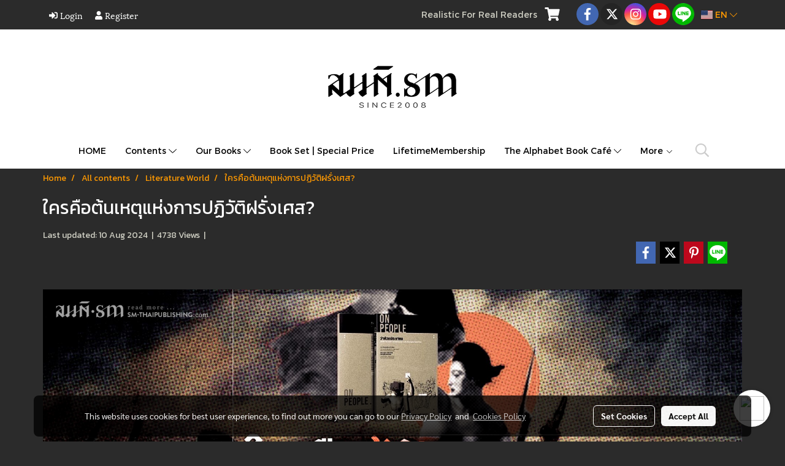

--- FILE ---
content_type: text/html; charset=UTF-8
request_url: https://www.sm-thaipublishing.com/en/content/11736/french-revolution
body_size: 36119
content:
<!doctype html>
<html lang="en-US">
    <head>
        <meta http-equiv="X-UA-Compatible" content="IE=edge" />
        <meta http-equiv="Content-Type" content="text/html; charset=utf-8" />
        <meta name="description" content="ใครคือผู้ได้ชื่อว่าเป็นเจ้าในการ &amp;#039;เปิดฉากการปฏิวัติฝรั่งเศส&amp;#039; หรือ &amp;#039;สถาปนิกแห่งการปฏิวัติฝรั่งเศส&amp;#039;" />
        <meta name="Keywords" content="ว่าด้วยประชาชน,ปฏิวัติฝรั่งเศส,ธเนศ วงศ์ยานนาวา,On People,Literature World" />
        <meta name="viewport" content="width=device-width, initial-scale=1, shrink-to-fit=no" />
                <meta name="apple-mobile-web-app-capable" content="yes">
        <!-- facebook -->
        <meta property="fb:app_id" content="949176435613230" />
                        <meta property="og:type" content="article" />
       
        <meta property="og:title" content="ใครคือต้นเหตุแห่งการปฏิวัติฝรั่งเศส?" />
        <meta property="og:image" content="https://image.makewebcdn.com/makeweb/m_1200x600/lfZl8QEXr/ContentCover/Content_France_revolution.jpeg" />
        <meta property="og:description" content="ใครคือผู้ได้ชื่อว่าเป็นเจ้าในการ &amp;#039;เปิดฉากการปฏิวัติฝรั่งเศส&amp;#039; หรือ &amp;#039;สถาปนิกแห่งการปฏิวัติฝรั่งเศส&amp;#039;" />
        <meta property="og:url" content="https://www.sm-thaipublishing.com/en/content/11736/french-revolution" />
        <meta property="og:site_name" content="sm-thaipublishing.com" />
        <!-- twitter -->
        <meta name="twitter:card" content="summary_large_image">
        <meta name="twitter:site" content="sm-thaipublishing.com">
        <meta name="twitter:title" content="ใครคือต้นเหตุแห่งการปฏิวัติฝรั่งเศส?">
        <meta name="twitter:description" content="ใครคือผู้ได้ชื่อว่าเป็นเจ้าในการ &amp;#039;เปิดฉากการปฏิวัติฝรั่งเศส&amp;#039; หรือ &amp;#039;สถาปนิกแห่งการปฏิวัติฝรั่งเศส&amp;#039;">
        <meta name="twitter:image" content="https://image.makewebcdn.com/makeweb/m_1200x600/lfZl8QEXr/ContentCover/Content_France_revolution.jpeg">
        <meta name="twitter:domain" content="https://www.sm-thaipublishing.com/en/content/11736/french-revolution">
        <!-- google -->
        <meta name="google-site-verification" content="SZ12MD-MYRxHosmnomKt_NVyzlPkHLbJsGeTgMypZDY" />        <meta name="generator" content="MakeWebEasy" />
        <!-- Phone number-->
        <meta name="format-detection" content="telephone=no">
                                                <link rel="alternate" href="https://www.sm-thaipublishing.com/content/11736/french-revolution" hreflang="x-default" />
                                                            <link rel="alternate" href="https://www.sm-thaipublishing.com/en/content/11736/french-revolution" hreflang="en-us" />
                    
        <link rel="canonical" href="https://www.sm-thaipublishing.com/en/content/11736/french-revolution" />
                    <link rel="shortlink" href="https://www.sm-thaipublishing.com/en/content/11736/" />
        
                <link rel="apple-touch-icon" sizes="32x32" href="https://image.makewebcdn.com/makeweb/0/lfZl8QEXr/attach_file/favicon/favicon_20190321102400-0.ico?v=202508191712" />
        <link rel="shortcut icon" href="https://image.makewebcdn.com/makeweb/0/lfZl8QEXr/attach_file/favicon/favicon_20190321102400-0.ico?v=202508191712" type="image/x-icon" />
        <link rel="icon" href="https://image.makewebcdn.com/makeweb/0/lfZl8QEXr/attach_file/favicon/favicon_20190321102400-0.ico?v=202508191712" type="image/x-icon" />

        <!-- CSS Main -->
                <link rel="stylesheet" href="https://fonts.googleapis.com/css?family=Open+Sans:300,400,700|Nunito|Lora|Dancing+Script|Satisfy|Fjalla+One|Oswald|Montserrat|Supermarket|Sanchez|Roboto|Quicksand|Pacifico|Raleway|Kanit|Prompt|Trirong|Taviraj|Itim|Chonburi|Mitr|Athiti|Pridi|Maitree|Pattaya|Sriracha|Sarabun|Chakra+Petch|Mali|Bai+Jamjuree|Krub|K2D|Niramit|Charm|Srisakdi|Thasadith|Kodchasan|KoHo|Charmonman|Poppins|Fahkwang|Noto+Sans+Thai|IBM+Plex+Sans+Thai|Noto+Serif+Thai|Noto+Sans+Thai+Looped|IBM+Plex+Sans+Thai+Looped&subset=thai,latin" />
        <link rel="stylesheet" type="text/css" href="https://cloud.makewebstatic.com/makeweb/prod/css/font.min.css?v=202101271138" />
        <link rel="stylesheet" type="text/css" href="https://cloud.makewebstatic.com/makeweb/prod/css/bootstrap.min.css" />
        <link rel="stylesheet" type="text/css" href="https://cloud.makewebstatic.com/makeweb/prod/css/style_mwe.css?v=202508081425" />
        <link rel="stylesheet" type="text/css" href="https://cloud.makewebstatic.com/makeweb/prod/css/style_mwe2.css?v=202508081425" />
                <!-- CSS Page -->
        <link rel="stylesheet" type="text/css" href="https://cloud.makewebstatic.com/makeweb/prod/css/fullcalendar.min.css?v=0" /><link rel="stylesheet" type="text/css" href="https://cloud.makewebstatic.com/makeweb/prod/css/fullcalendar.print.min.css?v=0" media="print" /><link rel="stylesheet" type="text/css" href="https://cloud.makewebstatic.com/makeweb/prod/css/light/homebox_eventcalendar.min.css?v=0" /><link rel="stylesheet" type="text/css" href="https://cloud.makewebstatic.com/makeweb/prod/css/light/page_calendar.min.css?v=0" /><link rel="stylesheet" type="text/css" href="https://cloud.makewebstatic.com/makeweb/prod/css/light/page_faq.min.css?v=202012190947" /><link rel="stylesheet" type="text/css" href="https://cloud.makewebstatic.com/makeweb/prod/css/owl.carousel.min.css?v=202001111111" /><link rel="stylesheet" type="text/css" href="https://cloud.makewebstatic.com/makeweb/prod/css/owl.theme.default.min.css?v=202001111111" /><link rel="stylesheet" type="text/css" href="https://cloud.makewebstatic.com/makeweb/prod/css/perfect-scrollbar.min.css?v=0" /><link rel="stylesheet" type="text/css" href="https://cloud.makewebstatic.com/makeweb/prod/css/magnific-popup.min.css?v=202012190947" /><link rel="stylesheet" type="text/css" href="https://cloud.makewebstatic.com/makeweb/prod/css/circular-loading.css?v=0" /><link rel="stylesheet" type="text/css" href="https://cloud.makewebstatic.com/makeweb/prod/css/hamburgers.min.css?v=0" />        <!-- CSS Main -->
                <link rel="stylesheet" type="text/css" href="https://cloud.makewebstatic.com/makeweb/prod/css/all.min.css?v=202310021145" />
        <!-- byAir -->
        <!-- <link rel="stylesheet" type="text/css" href="https://cloud.makewebstatic.com/makeweb/prod/css/light/theme-system.min.css?v=202306151430" /> -->
        <link rel="stylesheet" type="text/css" href="https://cloud.makewebstatic.com/makeweb/prod/css/light/theme-system.css?v=20260129105631" />
        <link rel="stylesheet" type="text/css" href="https://cloud.makewebstatic.com/makeweb/prod/css/light/theme-system2.css?v=202306151430" />
        <link rel="stylesheet" type="text/css" href="/customer-css/style_lfZl8QEXr.min.css?v=1769104369" />
        
        <title>ใครคือต้นเหตุแห่งการปฏิวัติฝรั่งเศส?</title>

        <!-- JS Main -->
                <script src="https://cdnjs.cloudflare.com/ajax/libs/jquery/3.6.0/jquery.min.js?v=202508191712" integrity="sha384-vtXRMe3mGCbOeY7l30aIg8H9p3GdeSe4IFlP6G8JMa7o7lXvnz3GFKzPxzJdPfGK" crossorigin="anonymous"></script>
        <script type="text/javascript" src="https://cloud.makewebstatic.com/makeweb/prod/js/imagesloaded.min.js?v=1"></script>
        <script type="text/javascript" src="https://cloud.makewebstatic.com/makeweb/prod/js/vue@2_6_11.js?v=202508191712"></script>
                <script type="text/javascript" src="https://www.instagram.com/embed.js" async="true"></script>
        <!-- JS Page -->
                <!-- Script Embed -->
        <!-- Global site tag (gtag.js) - Google Analytics -->
<script async src="https://www.googletagmanager.com/gtag/js?id=UA-140289493-1"></script>
<script>
  window.dataLayer = window.dataLayer || [];
  function gtag(){dataLayer.push(arguments);}
  gtag('js', new Date());

  gtag('config', 'UA-140289493-1');
</script>
<!-- Facebook Pixel Code -->
<script>
  !function(f,b,e,v,n,t,s)
  {if(f.fbq)return;n=f.fbq=function(){n.callMethod?
  n.callMethod.apply(n,arguments):n.queue.push(arguments)};
  if(!f._fbq)f._fbq=n;n.push=n;n.loaded=!0;n.version='2.0';
  n.queue=[];t=b.createElement(e);t.async=!0;
  t.src=v;s=b.getElementsByTagName(e)[0];
  s.parentNode.insertBefore(t,s)}(window, document,'script',
  'https://connect.facebook.net/en_US/fbevents.js');
  fbq('init', '469314600313591');
  fbq('track', 'PageView');
</script>
<noscript><img height="1" width="1" style="display:none"
  src="https://www.facebook.com/tr?id=469314600313591&ev=PageView&noscript=1"
/></noscript>
<!-- End Facebook Pixel Code -->
        <style>
            #divMWEAds .mweColor{
                color: #28bee3;
            }

            /* #divMWEAds .webFreeColor{
                color: #ffffff;
                background-color: #28bee3;
            }           */

            .webFreeColor { background-color: #28bee3; border-color: #24BEE2; color: #FFFFFF; border-radius: 20px;width: 148px; height: 36px; line-height: normal;}
            .webFreeColor:hover,
            .webFreeColor.active {
                background-color: #09A1E0; border-color: #1EA7C7; color: #FFFFFF;
}
        </style>
    </head>
    <body>
        <!-- Script Embed -->
        
        <!-- <script>
                            window.onload = function() {
                    FB.Event.subscribe('customerchat.dialogShow',
                        function() {
                            clickConversion('facebook');
                        }
                    );
                };
                    </script> -->
        <style type="text/css">
                        .pagination>li>a, .pagination>li>span {
                font-size: 14px;
                color: inherit;
            }
            .dropdown.areacontext.open{
                z-index: 1001 !important;
            }
            .table-responsive table {
                margin-bottom: 20px;
                white-space: nowrap;
            }
            @media only screen and (min-width: 1200px) {
                .table-responsive table {
                    white-space: normal;
                }
            }
            @media only screen and (min-width: 1200px) {
                .section-container > .slimScrollDiv {
                    display: none;
                }
            }
            a[data-mce-href] {
                font-size: inherit;
                font-family: inherit;
                /*color: inherit;*/
            }
            /* areacontext menu */
            .areacontext {
                border: 1px solid rgb(9,10,12);
            }
            .areacontext .btn-primary {
                background: #373e44!important;
                color: #FFF!important;
                border-color: #23292f!important;
                padding: 1px 5px;
                display: block;
            }
            .areacontext > div {
                font-family: Open Sans !important;
                font-size: 12px !important;
            }
            .areacontext ul.dropdown-menu {
                border-radius: 0px !important;
                background: #373E44 !important;
                margin-top: 0px !important;
                border: 1px solid rgb(9,10,12);
                padding: 0px !important;
                min-width: 100px !important;
                transform: translate3d(-1px, 20px, 0px) !important;
            }
            .areacontext ul.dropdown-menu > li > a {
                font-family: "Helvetica Neue",Helvetica,Tahoma !important;
                font-size: 12px !important;
                color: rgb(145, 159, 174) !important;
                padding: 3px 5px !important;
                display: block;
            }
            .areacontext ul.dropdown-menu > li > a:hover {
                background: #262D33 !important;
                color: #FFF !important;
                text-decoration: none;
            }
            /* addition */
            /* facebook like box */
            .fb-like.fb_iframe_widget > span > iframe{
                max-width:none!important
            }
            /* img in table */
            table img {
                max-width:initial!important;
            }
            /* iframe */
            iframe {
                max-width:100%;
            }
            /* pagination */
            .pagination>li>a,.pagination>li>span{
                font-size:14px;color:inherit
            }
            /* table */
            .table-responsive table {
                margin-bottom:20px;
                white-space:nowrap;
            }
            @media only screen and (min-width: 1200px){
                .table-responsive table{
                    white-space:normal
                }
            }
            /* img width and rendering */
            div#section-content img:not(.fill),
            div#section-footer img:not(.fill) {
                overflow:hidden;
                opacity:0;
                -webkit-transition:opacity .3s ease-in-out,-webkit-transform .3s ease-in-out;
                transition:opacity .3s ease-in-out,transform .3s ease-in-out;
                max-width:100%;
            }
            @media (max-width: 768px) {
                body {
                    max-width: 100vw;
                }
            }
            /* force show img */
            .map_outter img {
                opacity: 1 !important;
            }
            /* link in tinymce */
            a[data-mce-href] {
                font-size: inherit;
                font-family: inherit;
            }
            /* top layout */
            nav > #top-area > .container-fluid {
                padding-left: 8px;
                padding-right: 8px;
            }
            nav > #top-area > .row {
                margin: 0;
            }
            nav > #top-area > .row > .col {
                padding: 0;
            }
            .navbar-link {
                display: inline-block;
                padding: 8px;
                border: none;
                margin: 8px 0px;
                vertical-align: middle;
                line-height: 1;
            }
            /*.navbar-fa {
                width: 24px !important;
                height: 24px !important;
            }*/
            .navbar-toggler-icon {
                margin: 0;
                padding: 0;
            }
            .dropdown > .dropdown-toggle > svg {
                transition: all 300ms ease;
                -webkit-transition: all 300ms ease;
                -o-transition: all 300ms ease;
                -ms-transition: all 300ms ease;
            }
            .dropdown.show > .dropdown-toggle > svg {
                transform: rotate(180deg);
                -webkit-transform: rotate(180deg);
                -moz-transform: rotate(180deg);
                -o-transform: rotate(180deg);
            }
            .dropdown-menu > li > .dropdown-toggle > svg {
                transition: all 300ms ease;
                -webkit-transition: all 300ms ease;
                -o-transition: all 300ms ease;
                -ms-transition: all 300ms ease;
            }
            .dropdown-menu > li.show > .dropdown-toggle > svg {
                transform: rotate(90deg);
                -webkit-transform: rotate(90deg);
                -moz-transform: rotate(90deg);
                -o-transform: rotate(90deg);
            }
            /* cart widget */
            nav span.fa-layers.fa-fw > i.navbar-fa + span.fa-layers-counter {
                display: none;
            }
            nav span.fa-layers.fa-fw > svg.navbar-fa + span.fa-layers-counter {
                -webkit-transform: scale(0.75) !important;
                transform: scale(0.75) !important;
                top: -75%;
                right: auto;
                left: 50%;
                -webkit-transform-origin: top center;
                transform-origin: top center;
                display: inline-block;
            }
            /* list style */
            ul {
                margin-bottom: 0 !important;
            }
            li {
                /* list-style: none;*/
            }
            /* hide caret */
            .dropdown-toggle::after{
                display:none!important;
            }
            /* social widget */
            .social-widget {
                display: inline-block;
            }
            .social-widget a {
                font-size: 30px;
                width: 30px;
                height: 30px;
                min-width: 30px;
                min-height: 30px;
            }
            @media (min-width: 401px) {
                .social-widget a {
                    font-size: 36px;
                    width: 36px;
                    height: 36px;
                    min-width: 36px;
                    min-height: 36px;
                }
            }
            .social-widget a svg.fa-twitter {
                margin-right: -1px !important;
            }
            .social-widget a svg.fa-instagram {
                margin-right: 2px !important;
            }
            .social-widget a svg.fa-google-plus-g {
                margin-right: -6px !important;
            }
            .social-widget a svg.fa-youtube {
                margin-right: -3px !important;
            }
            /* vertical align text widget */
            .navbar-text {
                line-height: 150%;
                vertical-align: middle;
                min-height: 50px;
            }
            @media (min-width: 401px) {
                .navbar-text {
                    min-height: 56px;
                }
            }
        </style>

                <!--// ! ------------arrow scroll to top -->
                            <a href="javascript:void(0);" id="toTop" class="back-to-top  toTop-social " style="display: none; width: 45px !important; height: 45px !important; z-index: 55;">
                <span class="fa-stack" style="font-size: 22px;">
                    <i class="fas fa-circle fa-stack-2x" style="color: #2b2a2a;"></i>
                    <i class="fas fa-arrow-up fa-stack-1x fa-inverse" style="color: #ffffff;"></i>
                </span>
            </a>
               
        <!-- //! facebook messager -->
         
            <div id="facebookMessagerIcon" class="whatsappIcon" style="">
                <a role="button" href="https://m.me/176034669131931" target="_blank" title="facebookMessager">
                <img src="https://webbuilder26.makewebeasy.com/images/messenger.png" width="40" height="40">
                </a>
            </div>
                <div class="section-container">
            <!-- BoxLoading -->
            <div class="boxLoading" id="boxLoading">
                <div class="loader">
                    <svg class="circular" viewBox="25 25 50 50">
                    <circle class="path" cx="50" cy="50" r="20" fill="none" stroke-width="3" stroke-miterlimit="10"></circle>
                    </svg>
                </div>
            </div>

            <div class="modal fade" tabindex="-1" role="dialog" aria-labelledby="myModalLabel" aria-hidden="true" id="modal_standard"></div>
<div class="modal fade" tabindex="-1" role="dialog" aria-labelledby="myModalLabel" aria-hidden="true" id="modal_popup"></div>
<div class="modal fade" tabindex="-1" role="dialog" aria-labelledby="myModalLabel" aria-hidden="true" id="modal_coupon"></div>

<script type="text/javascript">

    function showModalBS(isClose, path, size) {
        if (size == 'small') {
            var siz = 'sm';
        } else if (size == 'medium') {
            var siz = 'md';
        } else if (size == 'large') {
            var siz = 'lg';
        } else if (size == 'full') {
            var siz = 'full';
        } else if (size == 'cartlogin') {
            var siz = 'modalCartLogin';
        } else if (size === 'addToCartGroupProduct') {
            var siz = 'groupProduct modal-dialog-centered'
        } else if (size === 'addToCart') {
            var siz = 'addToCart modal-dialog-centered'
        } else if (size === 'medium-center') {
            var siz = 'md modal-dialog-centered'
        } else {
            var siz = 'md';
        }

        if (isClose == 1) {
            var backdrop = true;
        } else if (isClose == 0) {
            var backdrop = 'static';
        } else {
            var backdrop = true;
        }
        jQuery('#modal_standard').html('<div class="modal-dialog modal-' + siz + '"><div class="modal-content"><div class="modal-loading text-center"><i class="fas fa-circle-notch fa-spin fa-3x"></i></div></div></div>');
        jQuery('#modal_standard').modal({
            backdrop: backdrop,
            // remote: path,
            show: true,
            keyboard: true
        });
        jQuery('#modal_standard').find('.modal-content').load(path, function (responseText, textStatus, XMLHttpRequest) {
        });
    }

    function showModalPopup(isClose, path) {
        if (isClose == 1) {
            var backdrop = true;
        } else if (isClose == 0) {
            var backdrop = 'static';
        } else {
            var backdrop = true;
        }
        jQuery('#modal_popup').html('<div class="modal-dialog modal-lg"><div class="modal-content"><div class="modal-loading text-center"><i class="fas fa-circle-notch fa-spin fa-3x"></i></div></div></div>');
        jQuery('#modal_popup').modal({
            backdrop: backdrop,
            // remote: path,
            show: true,
            keyboard: true
        });
        jQuery('#modal_popup').find('.modal-content').load(path, function (responseText, textStatus, XMLHttpRequest) {
        });
    }

    function showModalCouponBS(path) {
        jQuery('#modal_coupon').html('<div class="modal-dialog modal-coupon modal-dialog-centered"><div class="modal-content"><div class="modal-loading text-center"><i class="fas fa-circle-notch fa-spin fa-3x"></i></div></div></div>');
        jQuery('#modal_coupon').modal({
            backdrop: true,
            // remote: path,
            show: true,
            keyboard: true
        });
        jQuery('#modal_coupon').find('.modal-content').load(path, function (responseText, textStatus, XMLHttpRequest) {
        });
    }

</script>                        <div class="disabled-filter"></div>
            <div class="section-body ">
                <div id="section-header" class="sps sps--abv">
                    
<style type="text/css">
    @media  only screen and (min-width: 1025px){
        .headerMobile {
            display: none !important;
        }
        .navbar-toggler {
            display: none !important;
        }
        .navbar-expand-xl .navbar-collapse {
            display: flex !important;
            flex-basis: auto;
        }
        .navbar-expand-xl .navbar-nav {
            flex-direction: row;
        }
        .navbar-expand-xl .navbar-nav .nav-link {
            padding-right: 0.5rem;
            padding-left: 0.5rem;
        }
        /* sticky */
        .headerDesktop nav #top-sticky {
            transition: transform 450ms;
            -webkit-transition: transform 450ms;
            -moz-transition: transform 450ms;
            -o-transition: transform 450ms;
        }
        .sps--abv .headerDesktop nav #top-sticky {
            position: relative;
            transform: translate3d(0, 0, 0);
            -webkit-transform: translate3d(0, 0, 0);
            -moz-transform: translate3d(0, 0, 0);
            -ms-transform: translate3d(0, 0, 0);
        }
        .sps--abv .headerDesktop nav #top-mb {
            margin-bottom: 0;
        }
                .sps--abv .headerDesktop nav #top-sticky #cart{
            display: none !important;
        }
                .sps--blw .headerDesktop nav #top-sticky {
            position: fixed;
            top: -56px;
            left: 0;
            right: 0;
            z-index: 1000;
            box-shadow: 0 2px 5px 0 rgba(0,0,0,0.16), 0 2px 10px 0 rgba(0,0,0,0.12);
            -webkit-box-shadow: 0 2px 5px 0 rgba(0,0,0,0.16), 0 2px 10px 0 rgba(0,0,0,0.12);
            -moz-box-shadow: 0 2px 5px 0 rgba(0,0,0,0.16),0 2px 10px 0 rgba(0,0,0,0.12);
            transform: translate3d(0, 56px, 0);
            -webkit-transform: translate3d(0, 56px, 0);
            -moz-transform: translate3d(0, 56px, 0);
            -ms-transform: translate3d(0, 56px, 0);
        }
        .sps--blw .headerDesktop nav #top-mb {
            padding-bottom: 56px;
                    }
                    .sps--blw #top-sticky #logotop{
                display: none !important;
            }
        
        .sps--blw .headerDesktop nav #top-sticky #cart{
            display: inline-flex !important
        }

    }
    @media (max-width: 1024px){
        .headerDesktop {
            display: none !important;
        }
        /* sticky */
        .sps--abv .headerMobile nav #top-sticky {
                            position: static;
                    }
        .sps--abv .headerMobile nav #top-mb {
            margin-bottom: 0;
        }
        .sps--blw .headerMobile nav #top-sticky {
            position: fixed;
            top: 0;
            left: 0;
            right: 0;
            z-index: 1000;
            box-shadow: 0 2px 5px 0 rgba(0,0,0,0.16), 0 2px 10px 0 rgba(0,0,0,0.12);
            -webkit-box-shadow: 0 2px 5px 0 rgba(0,0,0,0.16), 0 2px 10px 0 rgba(0,0,0,0.12);
            -moz-box-shadow: 0 2px 5px 0 rgba(0,0,0,0.16),0 2px 10px 0 rgba(0,0,0,0.12);
        }
        .sps--blw .headerMobile nav #top-mb {
            margin-bottom: 56px;
        }
                    .icoMember ,#iconsMember{
                display: none;
            }
                ul.navbar-topmenu.navbar-nav .arrowCollapse{
            transition: transform .3s ease 0s;
        }
         ul.navbar-topmenu.navbar-nav .arrowCollapse > svg{
            transition: transform .3s ease 0s;
        }
    }
    .sb {
        visibility: visible;
        /*position: absolute;
        top: 0;
        left: 0;
        right: 0;
        bottom: 0;

        opacity: 1;
        z-index: 999;
        padding: 0 16px;
        /*margin: 0 16px;*/
    }
    .sb > input {
        /*width: calc(100% - 39px);
        border-top: 0;
        border-left: 0;
        border-right: 0;
        border-bottom: 2px solid #FFF;
        background: #333 !important;
        padding: 6px;
        color: #FFF;
        vertical-align: middle;*/
    }
    .sb > input::placeholder {
        color: #333;
    }
    .sb > input:focus {
        outline: none;
    }
    .aCloseSearchIcon {
        height: 36px;
        padding: 6px 12px;
    }
    #top-sticky > div {
        position: relative;
    }
    div.headerMobile{
        position: relative;
        z-index: 56;
    }
        #divMWEAds {
        bottom: unset;
        width: 100vw !important;
        background: #fff;
        color: #000;
    }
    #divMWEAds:hover {
        background: #fff;
    }
    #topZone {
        padding-top: 0px;
    }
    .marginBot {
        margin-bottom: 0px;
    }

    .headerMobile #divMWEAds {
        font-family: 'DB Heavent' !important; 
        font-size:21px;
        z-index:999999;
    }
    .headerMobile #divMWEAds a {
        font-size: 20px; 
        font-family: 'DB Heavent' !important;
        font-weight: bold;
    }
    @media only screen and (max-width: 400px) {
        .headerMobile #divMWEAds {
            font-size:16px;
        }
        #divMWEAds img {
            max-height: 25px;
            max-width: 25px;
        }
        .headerMobile #divMWEAds a {
            font-size: 16px;
        }
    }
</style>
<div class="headerDesktop">
            <style type="text/css">
    @media (min-width: 1025px) {
        .navbar-brand {
            font-size: 24px !important;
            border: none !important;
            padding: 0;
            margin: auto;
        }
        .navbar-text{
            min-height: 24px;
        }
        .text-truncate{
            width: 100%;
        }
        .text-truncate p{
            margin-bottom: 0 !important;
            line-height: 24px;
        }

        #menutop{
            margin: 10px 10px 10px 0 !important;
        }
        .topwidget-menu{
            margin: 0 !important;
        }
        .sps--abv .row-display-justify {
            -webkit-box-pack: center !important;
            -ms-flex-pack: center !important;
            justify-content: center !important;
        }
        .sps--blw .row-display-justify {
            -webkit-box-pack: flex-start !important;
            -ms-flex-pack: flex-start !important;
            justify-content: flex-start !important;
        }
        #top-area  #logotop {
            margin: 10px 0px 0px 0px;
        }
        .navbar-brand .img-logo {
            max-width: 100%;
            min-width: 1px;
            min-height: 1px;
            max-height: 100%;
        }
        #top-sticky #cart2{
            display: none !important;
        }
        .sps--blw #top-sticky #cart2{
            display: inline-flex !important;

        }
    }
</style>

<nav id="topZone" class="navbar-expand-xl">
            <div id="top-bar">
            <div id="top-mb">
                <div class="container">
                                        <div class="row align-items-center justify-content-between">
                                                    <div class="col-12 col-sm col-lg-auto">
                                <div id="member" class="hoverOverlay d-inline-flex align-middle my-1">
                                        <ul class="navbar-nav member-nav">
        <li class="nav-item">
            <a class="nav-link" href="/en/member" id="txtLoginMember">
                <i class='fas fa-sign-in-alt icoMember'></i> Login            </a>
        </li>
        <li class="nav-item" style="font-size: 15px;">
            <span id="sprMember">
                <span id="imgSprMemberLoged"></span>
            </span>
        </li>
        <li class="nav-item">
            <a class="nav-link" href="/en/member/register" id="txtRegisMember">
                <i class="fas fa-user icoMember"></i> Register            </a>
        </li>
    </ul>
                                    </div>
                            </div>
                        
                                                    <div class="col-lg-auto">
                                                                    <div id="toptext" class="hoverOverlay d-inline-flex align-middle my-1">
                                        <div class="navbar-text text-truncate text-right py-1">
                                            <span style="font-family: Montserrat;" data-mce-style="font-family: Montserrat;">Realistic For Real Readers</span>                                        </div>
                                    </div>
                                                                                                    <div id="cart" class="hoverOverlay d-inline-flex align-middle my-1">
                                        <style type="text/css">
    .cart-nav{
        margin: 0;
    }
</style>



<a class="navbar-link cart-nav" href="/en/cart">
    <span class="fa-layers fa-fw navbar-fa2">
        <i class="fas fa-shopping-cart fa-fw navbar-fa2 puIconsCart"></i>
            <span class="widgetCartNumber d-none">0</span>
    </span>
</a>
                                    </div>
                                                                                                                                    <div id="socialnetwork" class="hoverOverlay d-inline-flex align-middle my-1">
                                        <div class="d-inline">
<style>
    .empty {
        padding-top: 15px;
        padding-right: 22px;
        padding-bottom: 12px;
        padding-left: 29px;
    }
    .wechatSocial{
        cursor: pointer;
    }
    .pointer-none {
        pointer-events: none;
    }
</style>
<div class="social-widget">
                <a class="faco-top fa-layers fa-fw facebookSocial" target="_blank" href="https://www.facebook.com/sm.thaipublishing " style="">
            <i class="fas fa-circle colorFacebookBG pointer-none"></i>
            <i class="fa-inverse fab fa-facebook-f colorFacebook pointer-none" data-fa-transform="shrink-7"></i>
        </a>
                <a class="faco-top fa-layers fa-fw twitterSocial" target="_blank" href="https://twitter.com/sommadhi" style="">
            <i class="fas fa-circle colorTwitterBG pointer-none"></i>
            <svg class="svg-inline--fa fa-twitter fa-w-16 fa-inverse colorTwitter pointer-none" data-fa-transform="shrink-7" aria-hidden="true" data-prefix="fab" data-icon="twitter" role="img" xmlns="http://www.w3.org/2000/svg" viewBox="0 0 512 512" data-fa-i2svg="" style="transform-origin: 0.5em 0.5em;"><g transform="translate(256 256)"><g transform="translate(0, 0)  scale(0.5625, 0.5625)  rotate(0 0 0)"><path fill="currentColor" d="M389.2 48h70.6L305.6 224.2 487 464H345L233.7 318.6 106.5 464H35.8L200.7 275.5 26.8 48H172.4L272.9 180.9 389.2 48zM364.4 421.8h39.1L151.1 88h-42L364.4 421.8z" transform="translate(-256 -256)"></path></g></g></svg>
        </a>
                <a class="faco-top fa-layers fa-fw instagramSocial" target="_blank" href="https://www.instagram.com/sm.thaipublishing/" style="">
            <i class="fas fa-circle colorInstagramBG pointer-none"></i>
            <i class="fa-inverse fab fa-instagram colorInstagram pointer-none" data-fa-transform="shrink-7"></i>
        </a>
                <a class="faco-top fa-layers fa-fw youtubeSocial " target="_blank" href="https://www.youtube.com/channel/UC2OBg2edGxthZuoa_f9HB2w/" style="">
            <i class="fas fa-circle colorYoutubeBG pointer-none"></i>
            <i class="fa-inverse fab fa-youtube colorYoutube pointer-none" data-fa-transform="shrink-7"></i>
        </a>
                        <a class="faco-top fa-layers fa-fw LineSocial" target="_blank" href="http://line.me/ti/p/~@doh8612f " style="">
            <i class="fas fa-circle colorLineBG pointer-none"></i>
            <i class="fa-inverse fab fa-line colorLine pointer-none" data-fa-transform="grow-1.8" data-fa-mask="fas fa-circle"></i>
        </a>
    
    
    </div>
<script type="text/javascript">

    jQuery(".wechatSocial").click(function () {
        window.parent.showModalBS(1, '/include/social/dialogSettingSocialcontroller.php?menu=wechatqrcode', 'medium', 1);
    });
    
</script></div>
                                    </div>
                                                                                                                                    <div id="languagetab" class="hoverOverlay d-inline-flex align-middle my-1">
                                        <style type="text/css">
    .headerDesktop .topwidget-lang .dropdown-menu.dropdown-menu-right.show{
        padding: 0;
        border-radius: .25rem;
        transform: translate3d(0px, 40px, 0px) !important;
    }
    .headerDesktop .topwidget-lang ul, .topwidget-lang li {
        min-width: 1px;
        border-radius: 0;
    }
    .headerMobile .topwidget-lang {
    }
    .headerMobile .topwidget-lang ul, .topwidget-lang li {
        min-width: 1px;
        width: 100%;
        border-radius: 0;
    }
    .headerDesktop .topwidget-lang #chooseLanguage{
        line-height: 24px;
    }
    .flag-icon{
        box-shadow : 0px 0px 2px 0px rgb(0 0 0 / 25%);
    }
</style>
<div class="topwidget-lang">
    <ul class="navbar-nav">
        <li class="nav-item dropdown">
                                                                            <a data-toggle="dropdown" class="dropdown-toggle aLanguage nav-link" id="chooseLanguage" href="javascript:void(0)">
                        <i class="flag-icon flag-icon-us"></i>
                        EN <i class="fal fa-chevron-down" id="arrowLanguage"></i>
                    </a>
                                                        <ul class="dropdown-menu dropdown-menu-right dropdown-chooselang">
                                                                        <li>
                                <a class="dropdown-item nav-link" href="/content/11736/french-revolution">
                                    <i class="flag-icon flag-icon-th"></i>&nbsp;&nbsp;TH                                    <input type="hidden" class="languageCodeSetting" value="336"/>
                                </a>
                            </li>
                                                                                                        </ul>
                    </li>
    </ul>
</div>                                    </div>
                                                            </div>
                                            </div>
                </div>
            </div>
        </div>
        <div id="top-area">
                    <div id="top-mb">
                <div class="container">
                    <div class="row no-gutters">
                        <div class="col col-lg text-center">
                            <div id="logotop" class="hoverOverlay d-inline-flex">
                                <span class="navbar-brand">
                                    <a href="/en/" style="text-decoration: none;">
                                            <style> 
        @media (min-width: 1025px){ 
            .img-logo { 
                                                                                    } 
        } 
    </style>
    <img src="https://image.makewebcdn.com/makeweb/m_1920x0/lfZl8QEXr/Author/interface_web_new_01_copy_3.png?v=202405291424" alt="logo" title="logo" class="d-inline-block img-logo"/>
                                    </a>
                                </span>
                            </div>
                        </div>
                    </div>
                </div>
            </div>
                            <div id="top-sticky">
                <div class="container">
                    <div class="row no-gutters justify-content-center">
                                                    <div class="collapse topSearchBar">
                                <div class="topSearchBarInner">
                                    <div class="input-group mb-3">
                                        <input type="text" class="form-control textStringSearchTopWidget" placeholder="Enter your search...">
                                        <div class="input-group-append">
                                            <button class="btn border-left-0 rounded-right btn-outline-secondary btnSearchTopWidget" type="button"><i class="fas fa-search"></i></button>
                                        </div>
                                    </div>
                                </div>
                            </div>
                        
                                                    <div class="col-12 col-lg-auto d-lg-inline-flex align-items-center">
                                <div id="menutop" class="hoverOverlay d-inline-flex">
                                    <div class="collapse navbar-collapse">
                                        <style type="text/css">
    .topwidget-menu .navbar-nav .dropdown-menu {
        padding: 0;
        margin: 0;
    }
    .topwidget-menu .navbar-nav .dropdown-menu.hidden {
        visibility: hidden;
    }
    /*PC hack to hover*/
    @media (min-width: 1025px) {
        ul.navbar-topmenu.navbar-nav > li.nav-item:hover > .dropdown-menu{
            display:block !important;
        }
        ul.navbar-topmenu.navbar-nav > li.nav-item > ul.dropdown-menu li:hover > .dropdown-menu{
            display:block !important;
        }
        ul.navbar-topmenu.navbar-nav ul{
            box-shadow: 0 6px 12px rgba(0,0,0,0.175);
        }
        .topwidget-menu {
            margin: 10px;
        }
        ul.dropdown-menu.dropdown-menu-right{
            left: unset;
            right:0;
        }
        .dropdownfix-menu-right {
            right:100% !important;
            left:auto !important;
        }
        .public-topmenu .dropdown-menu-right .fa-chevron-right {
            transform: rotate(180deg);
            left: 0;
            position: absolute;
            top: 12px;
        }
        .public-topmenu .dropdown-menu-right .fa-chevron-down{
            transform: rotate(90deg);
            left: 0;
            position: absolute;
            top: 12px;
        }
        .more.hidden{
            display:none;
        }
        .public-topmenu .dropdown-menu:not(.dropdown-menu-right) .fa-chevron-down{
            transform: rotate(-90deg);
        }
        ul.navbar-topmenu.navbar-nav > li.nav-item ul{
            position: absolute;
        }
        .public-topmenu .topmenuLg{
            border-right:none !important;
        }
    }
    /* tablet*/
    @media only screen and (min-width: 768px) and (max-width: 1112px) {
        ul.navbar-topmenu.navbar-nav ul{
            box-shadow: 0 6px 12px rgba(0,0,0,0.175);
        }
    }
    /*mobile tablet*/
    @media  only screen and (max-width: 1024px) {
        
        ul.navbar-topmenu .abl1 .arrowCollapse,
        ul.navbar-topmenu .abl2 .arrowCollapse{
            position: absolute;
            right: 20px !important;
            top: 25%;
            text-align: center;
            height: 16px;
        }
        ul.navbar-topmenu.navbar-nav a{
            text-align: center !important;
            white-space: normal;
        }
        ul.navbar-topmenu.navbar-nav .fa-chevron-down{
            position:unset;            transition: all .3s ease 0s;
            -ms-transition: all .3s ease 0s;
            -webkit-transition: all .3s ease 0s;
            -moz-transition: all .3s ease 0s;
        }
        ul.navbar-topmenu.navbar-nav .fa-chevron-right{
             position:unset;            transform: rotate(90deg);
            transition: all .3s ease 0s;
            -ms-transition: all .3s ease 0s;
            -webkit-transition: all .3s ease 0s;
            -moz-transition: all .3s ease 0s;
           /* width: 15px;
            height: 15px; */
        }
        
        ul.navbar-topmenu.navbar-nav span.arrowCollapse > .fa-chevron-right{
            right: 12px;
            top: 27%;
        }

        ul.navbar-topmenu.navbar-nav a{
            word-wrap: break-word;
        }
        ul.navbar-topmenu.navbar-nav .more{
            display:none !important;
        }
        .public-topmenu .dropdown.show > a > .arrowCollapse{
            transform: rotate(180deg);
            -ms-transform: rotate(180deg);
            -webkit-transform: rotate(180deg);
            -moz-transform: rotate(180deg);
        }
        .public-topmenu ul.dropdown-menu.show > li.show:not(.dropdown) > a > svg.fa-chevron-right{
            transform: rotate(270deg);
            -ms-transform: rotate(270deg);
            -webkit-transform: rotate(270deg);
            -moz-transform: rotate(270deg);
        }
        .public-topmenu li.show:not(.dropdown) > a > .arrowCollapse > svg{
            transform: rotate(270deg);
            -ms-transform: rotate(270deg);
            -webkit-transform: rotate(270deg);
            -moz-transform: rotate(270deg);
        }
        ul.navbar-topmenu.navbar-nav > li > ul > li > a {
            padding-left: 30px !important;
        }
        ul.navbar-topmenu.navbar-nav ul ul a {
            padding-left: 45px !important;
        }
    }
</style>
<div class="topwidget-menu">
    <ul class="navbar-nav navbar-topmenu public-topmenu">
                                    <li class="nav-item ">
                    <a class="nav-link abl1"  data-onhome="home" href="/en/" target="_self">
                        HOME                    </a>
                </li>
                                                <li class="nav-item dropdown ">
                    <a class="nav-link abl1"   href="https://www.sm-thaipublishing.com/categorycontent/" target="_self" style="position: relative;">
                        Contents                                                    <span class="arrowCollapse">
                                <i class="fal fa-chevron-down"></i>
                            </span>
                                            </a>
                    <ul class="dropdown-menu">
                                                                                    <li>
                                    <a class="nav-link dropdown-item abl2"   href="/en/categorycontent/1611/literature-world" target="_self">
                                        Literature World                                    </a>
                                </li>
                                                                                                                <li>
                                    <a class="nav-link dropdown-item abl2"   href="/en/categorycontent/1617/authors" target="_self">
                                        Authors                                    </a>
                                </li>
                                                                                                                <li>
                                    <a class="nav-link dropdown-item abl2"   href="/en/categorycontent/1656/interview" target="_self">
                                        Interview                                    </a>
                                </li>
                                                                                                                <li>
                                    <a class="nav-link dropdown-item abl2"   href="/en/categorycontent/1699/บทความรับเชิญ-ในวาระ-10-ปี" target="_self">
                                        10th Anniversary Contributed Articles                                    </a>
                                </li>
                                                                        </ul>
                </li>
                                                <li class="nav-item dropdown ">
                    <a class="nav-link abl1"   href="/en/category" target="_self" style="position: relative;">
                        Our Books                                                    <span class="arrowCollapse">
                                <i class="fal fa-chevron-down"></i>
                            </span>
                                            </a>
                    <ul class="dropdown-menu">
                                                                                    <li>
                                    <a class="nav-link dropdown-item abl2"   href="/en/category/3643/วรรณกรรมโลกสมมติ" target="_self">
                                        Dystopian Novels                                    </a>
                                </li>
                                                                                                                <li>
                                    <a class="nav-link dropdown-item abl2"   href="/en/category/3645/วรรณกรรมในวงเล็บ" target="_self">
                                        Classic Literature                                    </a>
                                </li>
                                                                                                                <li>
                                    <a class="nav-link dropdown-item abl2"   href="/en/category/3646/วรรณกรรมไทย" target="_self">
                                        Thai Literature                                    </a>
                                </li>
                                                                                                                <li>
                                    <a class="nav-link dropdown-item abl2"   href="/en/category/3647/งานวิชาการ" target="_self">
                                        Non-Fiction                                    </a>
                                </li>
                                                                                                                <li>
                                    <a class="nav-link dropdown-item abl2"   href="/en/category/3755/special-set" target="_self">
                                        SPECIAL SET | SPECIAL PRICE                                    </a>
                                </li>
                                                                                                                <li>
                                    <a class="nav-link dropdown-item abl2"   href="/en/category/4046/sea-write-award" target="_self">
                                        S.E.A. Write Award                                     </a>
                                </li>
                                                                                                                <li>
                                    <a class="nav-link dropdown-item abl2"   href="/en/category/4112/mask" target="_self">
                                        Mask                                    </a>
                                </li>
                                                                                                                <li>
                                    <a class="nav-link dropdown-item abl2"   href="/en/category/3976/tote-bag" target="_self">
                                        Tote Bag                                    </a>
                                </li>
                                                                                                                <li>
                                    <a class="nav-link dropdown-item abl2"   href="/en/category/3644/stationery" target="_self">
                                        Stationery                                    </a>
                                </li>
                                                                                                                <li>
                                    <a class="nav-link dropdown-item abl2"   href="/en/category/3968/notebook" target="_self">
                                        Notebook                                    </a>
                                </li>
                                                                                                                <li>
                                    <a class="nav-link dropdown-item abl2"   href="/en/category/3851/limited-t-shirt" target="_self">
                                        Limited T-Shirt                                    </a>
                                </li>
                                                                                                                <li>
                                    <a class="nav-link dropdown-item abl2"   href="/en/category/3897/vintage-print" target="_self">
                                        Vintage Print                                    </a>
                                </li>
                                                                                                                <li>
                                    <a class="nav-link dropdown-item abl2"   href="/en/category/3742/selected-item" target="_self">
                                        Selected Items                                    </a>
                                </li>
                                                                        </ul>
                </li>
                                                <li class="nav-item ">
                    <a class="nav-link abl1"   href="/en/category/3755/special-set" target="_self">
                        Book Set | Special Price                    </a>
                </li>
                                                <li class="nav-item ">
                    <a class="nav-link abl1"   href="/en/categorycontent/1752/lifetime-member" target="_self">
                        LifetimeMembership                    </a>
                </li>
                                                <li class="nav-item dropdown ">
                    <a class="nav-link abl1"   href="javascript:void(0);" target="_self" style="position: relative;">
                        The Alphabet Book Café                                                    <span class="arrowCollapse">
                                <i class="fal fa-chevron-down"></i>
                            </span>
                                            </a>
                    <ul class="dropdown-menu">
                                                                                    <li>
                                    <a class="nav-link dropdown-item abl2"   href="https://www.sm-thaipublishing.com/content/10553/alphabetbookcafe-bkk" target="_blank">
                                        The Alphabet Book Café BKK                                    </a>
                                </li>
                                                                                                                <li>
                                    <a class="nav-link dropdown-item abl2"   href="https://www.sm-thaipublishing.com/content/15810/alphabetbookcafe-cnx" target="_blank">
                                        The Alphabet Book Café CNX                                    </a>
                                </li>
                                                                        </ul>
                </li>
                                                <li class="nav-item dropdown ">
                    <a class="nav-link abl1"   href="/en/category/3973/sale-bookfaironline" target="_self" style="position: relative;">
                        SALE Online Bookfair                                                    <span class="arrowCollapse">
                                <i class="fal fa-chevron-down"></i>
                            </span>
                                            </a>
                    <ul class="dropdown-menu">
                                                                                    <li>
                                    <a class="nav-link dropdown-item abl2"   href="/en/category/3921/only-80-thb" target="_self">
                                        Only 80 THB                                    </a>
                                </li>
                                                                                                                <li>
                                    <a class="nav-link dropdown-item abl2"   href="/en/category/3974/150-thb" target="_self">
                                        Under 150 THB                                    </a>
                                </li>
                                                                                                                <li>
                                    <a class="nav-link dropdown-item abl2"   href="/en/category/3975/200-thb" target="_self">
                                        Under 200 THB                                    </a>
                                </li>
                                                                                                                <li>
                                    <a class="nav-link dropdown-item abl2"   href="/en/category/3941/250-thb" target="_self">
                                        250 THB                                    </a>
                                </li>
                                                                                                                <li>
                                    <a class="nav-link dropdown-item abl2"   href="/en/category/3940/300-thb" target="_self">
                                        300 THB                                    </a>
                                </li>
                                                                                                                <li>
                                    <a class="nav-link dropdown-item abl2"   href="/en/category/3939/350-thb" target="_self">
                                        350 THB                                    </a>
                                </li>
                                                                        </ul>
                </li>
                                                <li class="nav-item ">
                    <a class="nav-link abl1"   href="https://www.sm-thaipublishing.com/product/28757/donate" target="_blank">
                        Support us / Donate                    </a>
                </li>
                                                <li class="nav-item ">
                    <a class="nav-link abl1"   href="/en/informpayment" target="_self">
                        Payment Confirmation                    </a>
                </li>
                                                <li class="nav-item ">
                    <a class="nav-link abl1"   href="/en/album/4939/reviews" target="_self">
                        Reviews                    </a>
                </li>
                                                <li class="nav-item ">
                    <a class="nav-link abl1"   href="/en/booktrailer" target="_self">
                        Book Trailer                    </a>
                </li>
                                                <li class="nav-item ">
                    <a class="nav-link abl1"   href="/en/album/5008/สมมติ-book-café" target="_self">
                        สมมติ Book Café                    </a>
                </li>
                                                <li class="nav-item dropdown ">
                    <a class="nav-link abl1"   href="https://www.sm-thaipublishing.com/gallery" target="_blank" style="position: relative;">
                        Gallery                                                    <span class="arrowCollapse">
                                <i class="fal fa-chevron-down"></i>
                            </span>
                                            </a>
                    <ul class="dropdown-menu">
                                                                                    <li>
                                    <a class="nav-link dropdown-item abl2"   href="https://www.sm-thaipublishing.com/album/5358/%E0%B8%87%E0%B8%B2%E0%B8%99%E0%B8%AA%E0%B8%B1%E0%B8%9B%E0%B8%94%E0%B8%B2%E0%B8%AB%E0%B9%8C%E0%B8%AB%E0%B8%99%E0%B8%B1%E0%B8%87%E0%B8%AA%E0%B8%B7%E0%B8%AD%E0%B9%81%E0%B8%AB%E0%B9%88%E0%B8%87%E0%B8%8A%E0%B8%B2%E0%B8%95%E0%B8%B4-%E0%B8%A1%E0%B8%B5%E0%B8%84-%E0%B9%80%E0%B8%A1%E0%B8%A22565" target="_blank">
                                        Naitonal Book Fair 2022/03                                    </a>
                                </li>
                                                                                                                <li>
                                    <a class="nav-link dropdown-item abl2"   href="https://www.sm-thaipublishing.com/album/5355/%E0%B9%80%E0%B8%AA%E0%B8%A1%E0%B8%B7%E0%B8%AD%E0%B8%99%E0%B8%87%E0%B8%B2%E0%B8%99%E0%B9%80%E0%B8%9B%E0%B8%B4%E0%B8%94%E0%B8%95%E0%B8%B1%E0%B8%A7%E0%B8%AB%E0%B8%99%E0%B8%B1%E0%B8%87%E0%B8%AA%E0%B8%B7%E0%B8%AD-%E0%B9%80%E0%B8%A3%E0%B8%B2%E0%B8%95%E0%B9%88%E0%B8%B2%E0%B8%87%E0%B8%A1%E0%B8%B5%E0%B9%81%E0%B8%AA%E0%B8%87%E0%B8%AA%E0%B8%A7%E0%B9%88%E0%B8%B2%E0%B8%87%E0%B9%83%E0%B8%99%E0%B8%95%E0%B8%B1%E0%B8%A7%E0%B9%80%E0%B8%AD%E0%B8%87-%E0%B8%89%E0%B8%9A%E0%B8%B1%E0%B8%9A%E0%B8%84%E0%B8%A3%E0%B8%9A%E0%B8%A3%E0%B8%AD%E0%B8%9A-20-%E0%B8%9B%E0%B8%B5-%E0%B8%A7%E0%B8%A3%E0%B8%9E%E0%B8%88%E0%B8%99%E0%B9%8C-%E0%B8%9E%E0%B8%B1%E0%B8%99%E0%B8%98%E0%B8%B8%E0%B9%8C%E0%B8%9E%E0%B8%87%E0%B8%A8%E0%B9%8C" target="_blank">
                                        Book Launch Event เราต่างมีแสงสว่างในตัวเอง                                    </a>
                                </li>
                                                                                                                <li>
                                    <a class="nav-link dropdown-item abl2"   href="https://www.sm-thaipublishing.com/album/5063/sm-mini-event-chapter-01-on-revolution" target="_blank">
                                        SM mini Event Chapter 01 | On Revolution                                    </a>
                                </li>
                                                                                                                <li>
                                    <a class="nav-link dropdown-item abl2"   href="https://www.sm-thaipublishing.com/album/5188/%E0%B8%A1%E0%B8%AB%E0%B8%81%E0%B8%A3%E0%B8%A3%E0%B8%A1%E0%B8%AB%E0%B8%99%E0%B8%B1%E0%B8%87%E0%B8%AA%E0%B8%B7%E0%B8%AD%E0%B8%A3%E0%B8%B0%E0%B8%94%E0%B8%B1%E0%B8%9A%E0%B8%8A%E0%B8%B2%E0%B8%95%E0%B8%B4%E0%B8%84%E0%B8%A3%E0%B8%B1%E0%B9%89%E0%B8%87%E0%B8%97%E0%B8%B5%E0%B9%88-24" target="_blank">
                                        Book Expo Thailand 2019/10                                    </a>
                                </li>
                                                                                                                <li>
                                    <a class="nav-link dropdown-item abl2"   href="https://www.sm-thaipublishing.com/album/4899/%E0%B8%87%E0%B8%B2%E0%B8%99%E0%B8%AA%E0%B8%B1%E0%B8%9B%E0%B8%94%E0%B8%B2%E0%B8%AB%E0%B9%8C%E0%B8%AB%E0%B8%99%E0%B8%B1%E0%B8%87%E0%B8%AA%E0%B8%B7%E0%B8%AD%E0%B9%81%E0%B8%AB%E0%B9%88%E0%B8%87%E0%B8%8A%E0%B8%B2%E0%B8%95%E0%B8%B4-%E0%B8%84%E0%B8%A3%E0%B8%B1%E0%B9%89%E0%B8%87%E0%B8%97%E0%B8%B5%E0%B9%88-47" target="_blank">
                                        Naitonal Book Fair 2019/03                                    </a>
                                </li>
                                                                                                                <li>
                                    <a class="nav-link dropdown-item abl2"   href="https://www.sm-thaipublishing.com/album/4934/%E0%B8%A1%E0%B8%AB%E0%B8%81%E0%B8%A3%E0%B8%A3%E0%B8%A1%E0%B8%AB%E0%B8%99%E0%B8%B1%E0%B8%87%E0%B8%AA%E0%B8%B7%E0%B8%AD%E0%B8%A3%E0%B8%B0%E0%B8%94%E0%B8%B1%E0%B8%9A%E0%B8%8A%E0%B8%B2%E0%B8%95%E0%B8%B4%E0%B8%84%E0%B8%A3%E0%B8%B1%E0%B9%89%E0%B8%87%E0%B8%97%E0%B8%B5%E0%B9%88-23" target="_blank">
                                        Book Expo Thailand 2018/10                                    </a>
                                </li>
                                                                                                                <li>
                                    <a class="nav-link dropdown-item abl2"   href="https://www.sm-thaipublishing.com/album/4935/%E0%B8%87%E0%B8%B2%E0%B8%99%E0%B8%AA%E0%B8%B1%E0%B8%9B%E0%B8%94%E0%B8%B2%E0%B8%AB%E0%B9%8C%E0%B8%AB%E0%B8%99%E0%B8%B1%E0%B8%87%E0%B8%AA%E0%B8%B7%E0%B8%AD%E0%B9%81%E0%B8%AB%E0%B9%88%E0%B8%87%E0%B8%8A%E0%B8%B2%E0%B8%95%E0%B8%B4-%E0%B8%84%E0%B8%A3%E0%B8%B1%E0%B9%89%E0%B8%87%E0%B8%97%E0%B8%B5%E0%B9%88-46" target="_blank">
                                        Naitonal Book Fair 2018/03                                    </a>
                                </li>
                                                                                                                <li>
                                    <a class="nav-link dropdown-item abl2"   href="https://www.sm-thaipublishing.com/album/4936/%E0%B8%A1%E0%B8%AB%E0%B8%81%E0%B8%A3%E0%B8%A3%E0%B8%A1%E0%B8%AB%E0%B8%99%E0%B8%B1%E0%B8%87%E0%B8%AA%E0%B8%B7%E0%B8%AD%E0%B8%A3%E0%B8%B0%E0%B8%94%E0%B8%B1%E0%B8%9A%E0%B8%8A%E0%B8%B2%E0%B8%95%E0%B8%B4%E0%B8%84%E0%B8%A3%E0%B8%B1%E0%B9%89%E0%B8%87%E0%B8%97%E0%B8%B5%E0%B9%88-22" target="_blank">
                                        Book Expo Thailand 2017/10                                    </a>
                                </li>
                                                                                                                <li>
                                    <a class="nav-link dropdown-item abl2"   href="https://www.sm-thaipublishing.com/album/4937/%E0%B8%87%E0%B8%B2%E0%B8%99%E0%B8%AA%E0%B8%B1%E0%B8%9B%E0%B8%94%E0%B8%B2%E0%B8%AB%E0%B9%8C%E0%B8%AB%E0%B8%99%E0%B8%B1%E0%B8%87%E0%B8%AA%E0%B8%B7%E0%B8%AD%E0%B9%81%E0%B8%AB%E0%B9%88%E0%B8%87%E0%B8%8A%E0%B8%B2%E0%B8%95%E0%B8%B4-%E0%B8%84%E0%B8%A3%E0%B8%B1%E0%B9%89%E0%B8%87%E0%B8%97%E0%B8%B5%E0%B9%88-45" target="_blank">
                                        Naitonal Book Fair 2017/03                                    </a>
                                </li>
                                                                                                                <li>
                                    <a class="nav-link dropdown-item abl2"   href="https://www.sm-thaipublishing.com/album/4938/%E0%B8%A1%E0%B8%AB%E0%B8%81%E0%B8%A3%E0%B8%A3%E0%B8%A1%E0%B8%AB%E0%B8%99%E0%B8%B1%E0%B8%87%E0%B8%AA%E0%B8%B7%E0%B8%AD%E0%B8%A3%E0%B8%B0%E0%B8%94%E0%B8%B1%E0%B8%9A%E0%B8%8A%E0%B8%B2%E0%B8%95%E0%B8%B4%E0%B8%84%E0%B8%A3%E0%B8%B1%E0%B9%89%E0%B8%87%E0%B8%97%E0%B8%B5%E0%B9%88-21" target="_blank">
                                        Book Expo Thailand 2016/10                                    </a>
                                </li>
                                                                        </ul>
                </li>
                                                <li class="nav-item dropdown ">
                    <a class="nav-link abl1"   href="/en/about-us" target="_self" style="position: relative;">
                        About us                                                    <span class="arrowCollapse">
                                <i class="fal fa-chevron-down"></i>
                            </span>
                                            </a>
                    <ul class="dropdown-menu">
                                                                                    <li>
                                    <a class="nav-link dropdown-item abl2"   href="/en/categorycontent/1614/logo-branding" target="_self">
                                        What we do                                    </a>
                                </li>
                                                                                                                <li>
                                    <a class="nav-link dropdown-item abl2"   href="/en/our-team" target="_self">
                                        Our Team                                    </a>
                                </li>
                                                                        </ul>
                </li>
                                                <li class="nav-item topmenuLg">
                    <a class="nav-link abl1"   href="/en/ordertracking" target="_self">
                        Tracking Order                    </a>
                </li>
                    
        <li class="nav-item dropdown more hidden" data-width="80">
            <a class="nav-link dropdown-toggle" data-toggle="dropdown" aria-haspopup="true" aria-expanded="true" href="javascript:void(0)">
                More <i class="fal fa-chevron-down fa-xs fa-fw arrowCollapse"></i>
            </a>
            <ul class="dropdown-menu"></ul>
        </li>
    </ul>
</div>
    <script>
        /*width auto more*/
        if (jQuery(window).width() > 1024) {
                        calcWidth();
                        var last_visible_element = jQuery('.topwidget-menu > .navbar-nav.navbar-topmenu.public-topmenu  > li.nav-item:visible:last');
            last_visible_element.css('border-right', 'none');
        }
        function calcWidth() {
            var navwidth = 0;
            var availablespace = 0;
            var logwid = jQuery('#logotop').outerWidth(true);
            var defwidth = 0;
            var intIsEnableSearchTop = "1";
            var intIsEnableCart = "1";
            var calAweDropdown = "102";
            navwidth = navwidth + parseInt(calAweDropdown);
            let isLayoutId = '38';
            let fullcontainer = '0';
            if (intIsEnableSearchTop == 1) {
                defwidth = defwidth + 60;
            }

            if (intIsEnableCart == 1) {
                defwidth = defwidth + 60;
            }

          /*  if (calAweDropdown != 0) {
                defwidth = defwidth + calAweDropdown;
            }*/
           
            if (typeof logwid === "undefined") {
                var logwid = 0;
            }
            if (isLayoutId == '37' || isLayoutId == '38') {
                var logwid = 0;
            }
            if(fullcontainer=='1'){
                var pls_pad = 30;
            }else{
                var pls_pad = 0;
            }
            /* if(isLayoutId=='38'){
             var defwidth = 180;
             }*/
            var morewidth = jQuery('.headerDesktop .topwidget-menu > .navbar-nav.navbar-topmenu.public-topmenu > li.more').outerWidth(true) + 17;
            jQuery('.headerDesktop .topwidget-menu > .navbar-nav.navbar-topmenu.public-topmenu > li:not(.more)').each(function () {
                navwidth += jQuery(this).outerWidth(true);
            });
            /*jQuery('.topwidget-menu > .navbar-nav.navbar-topmenu.public-topmenu > li.dropdown:not(.more)').each(function () {
                navwidth += 17;
            });*/
            var availablespace = parseInt(jQuery('#top-area > #top-sticky > div').width() - pls_pad - morewidth - defwidth - logwid - 49);
            if (navwidth > availablespace) {
                var lastItem = jQuery('.headerDesktop .topwidget-menu > .navbar-nav.navbar-topmenu.public-topmenu > li.nav-item:not(.more)').last();
                var jimwidtest = lastItem.outerWidth(true);
                lastItem.removeClass('nav-item');
                lastItem.removeClass('dropdown');
                lastItem.children('a.nav-link').addClass('dropdown-item');
                lastItem.attr('data-width', lastItem.outerWidth(true));
                if (jimwidtest > 0) {
                    lastItem.prependTo(jQuery('.headerDesktop .topwidget-menu > .navbar-nav.navbar-topmenu.public-topmenu > li.more > ul'));
                }
                delete lastItem;
                calcWidth();
                return 0;
            } else {
                if (jQuery('.headerDesktop .topwidget-menu > .navbar-nav.navbar-topmenu.public-topmenu > li.more > ul.dropdown-menu').html() != '') {
                    var firstMoreElement = jQuery('.headerDesktop .topwidget-menu > .navbar-nav.navbar-topmenu.public-topmenu > li.more li').first();
                    if (navwidth + firstMoreElement.data('width') < availablespace) {
                        firstMoreElement.addClass('nav-item');
                        firstMoreElement.children('a.nav-link').removeClass('dropdown-item');
                        firstMoreElement.removeAttr("data-width");
                        firstMoreElement.insertBefore(jQuery('.topwidget-menu > .navbar-nav.navbar-topmenu.public-topmenu > li.more'));
                    }
                    delete firstMoreElement;
                }
            }
            /*hide more*/
            if (jQuery('.headerDesktop .topwidget-menu > .navbar-nav.navbar-topmenu.public-topmenu > li.more ul.dropdown-menu').html() != '') {
                var thelast = jQuery('.headerDesktop .topwidget-menu > .navbar-nav.navbar-topmenu.public-topmenu > li.more ul.dropdown-menu > li').length;
                if (thelast == 1) {
                    //remove more
                    var firstMoreElement2 = jQuery('.headerDesktop .topwidget-menu > .navbar-nav.navbar-topmenu.public-topmenu > li.more li').first();
                    if ((navwidth + firstMoreElement2.width()) < availablespace) {
                        firstMoreElement2.addClass('nav-item');
                        firstMoreElement2.addClass('topmenuLg');
                        firstMoreElement2.children('a.nav-link').removeClass('dropdown-item');
                        firstMoreElement2.removeAttr("data-width");
                        firstMoreElement2.insertBefore(jQuery('.headerDesktop .topwidget-menu > .navbar-nav.navbar-topmenu.public-topmenu > li.more'));
                        jQuery('.headerDesktop .topwidget-menu > .navbar-nav.navbar-topmenu.public-topmenu > li.more').hide();
                    } else {
                        jQuery('.headerDesktop .topwidget-menu > .navbar-nav.navbar-topmenu.public-topmenu > li.more').show();
                    }
                    delete firstMoreElement2;
                } else {
                    jQuery('.headerDesktop .topwidget-menu > .navbar-nav.navbar-topmenu.public-topmenu > li.more').show();
                }
            } else {
                jQuery('.headerDesktop .topwidget-menu > .navbar-nav.navbar-topmenu.public-topmenu > li.nav-item:visible:last').addClass('topmenuLg');
                jQuery('.headerDesktop .topwidget-menu > .navbar-nav.navbar-topmenu.public-topmenu > li.more').hide();
            }
        }

        function calcWidthAfter() {
                                
            //affix if reflesh topbar appear
            if ($(window).scrollTop() > 0) {
                var logwid = 260;
            }else{
                var logwid = jQuery('#logotop').outerWidth(true);
            }
            
            var navwidth = 0;
            var availablespace = 0;
            var defwidth = 0;
            var serwid = jQuery('#searchtop').outerWidth(true);
            var car2id = jQuery('#cart2').outerWidth(true);
            var intIsEnableSearchTop = "1";
            var intIsEnableCart = "1";
            let isLayoutId = '38';
            let fullcontainer = '0';
            if (intIsEnableSearchTop == 1) {
                defwidth = defwidth + serwid;
            }

            if (intIsEnableCart == 1) {
                defwidth = defwidth + car2id;
            }

            jQuery('.topwidget-menu > .navbar-nav.navbar-topmenu.public-topmenu').find('.topmenuLg').removeClass('topmenuLg');
    
            if (typeof logwid === "undefined") {
               var logwid = 0;
            }
            if (isLayoutId == '37' || isLayoutId == '38') {
               var logwid = 0;
            }
            if(fullcontainer=='1'){
                var pls_pad = 30;
            }else{
                var pls_pad = 0;
            }
            var morewidth = jQuery('.headerDesktop .topwidget-menu > .navbar-nav.navbar-topmenu.public-topmenu > li.more').outerWidth(true);
            jQuery('.headerDesktop .topwidget-menu > .navbar-nav.navbar-topmenu.public-topmenu > li:not(.more)').each(function () {
                navwidth += (jQuery(this).outerWidth(true));
            });

            var availablespace = parseFloat(jQuery('#top-area > #top-sticky > div').width() - pls_pad - morewidth - defwidth - logwid - 60);
            
            if (navwidth > availablespace) {
               var lastItem = jQuery('.headerDesktop .topwidget-menu > .navbar-nav.navbar-topmenu.public-topmenu > li.nav-item:not(.more)').last();
               var jimwidtest = lastItem.outerWidth(true);
               lastItem.removeClass('nav-item');
               lastItem.removeClass('dropdown');
               lastItem.children('a.nav-link').addClass('dropdown-item');
               lastItem.attr('data-width', lastItem.outerWidth(true));
               if (jimwidtest > 0) {
                   lastItem.prependTo(jQuery('.topwidget-menu > .navbar-nav.navbar-topmenu.public-topmenu > li.more > ul'));
               }
               delete lastItem;
               calcWidthAfter();
               return 0;
            } else {
               if (jQuery('.headerDesktop .topwidget-menu > .navbar-nav.navbar-topmenu.public-topmenu > li.more > ul.dropdown-menu').html() != '') {
                                   }
            }

            if (jQuery('.headerDesktop .topwidget-menu > .navbar-nav.navbar-topmenu.public-topmenu > li.more ul.dropdown-menu').html() != '') {
                var thelast = jQuery('.headerDesktop .topwidget-menu > .navbar-nav.navbar-topmenu.public-topmenu > li.more ul.dropdown-menu > li').length;
                if (thelast == 1) {
                                          var firstMoreElement2 = jQuery('.headerDesktop .topwidget-menu > .navbar-nav.navbar-topmenu.public-topmenu > li.more li').first();
                     if ((navwidth + firstMoreElement2.width()) < availablespace) {
                                             }
                      jQuery('.headerDesktop .topwidget-menu > .navbar-nav.navbar-topmenu.public-topmenu > li.more').show();
                } else {
                    jQuery('.headerDesktop .topwidget-menu > .navbar-nav.navbar-topmenu.public-topmenu > li.more').show();
                }
            } else {
                jQuery('.headerDesktop .topwidget-menu > .navbar-nav.navbar-topmenu.public-topmenu > li.more').hide();
            }

            //add class last item menu ขอบโค้ง
            jQuery('.topwidget-menu > .navbar-nav.navbar-topmenu.public-topmenu > li.nav-item:visible:last').addClass('topmenuLg');
        }

        jQuery(".headerDesktop .topwidget-menu > .navbar-nav.navbar-topmenu > li.nav-item").hover(function(){
            var vjim = jQuery(this);
            if (jQuery('ul', this).length) {
                vjim.find('ul.dropdown-menu').addClass('d-block hidden');  //แอบ render element เพื่อ get ค่ามาคำนวน
                var elm = jQuery('ul:first', this);
                var off = elm.offset();
                var l = off.left;
                var docW = jQuery("#top-area > #top-sticky").width();
                let _maxWidthLv2 = vjim.find('ul.dropdown-menu:first').width();
                let _maxWidthLv3 = 0;
                let _maxWidthLv4 = 0;
                let menuLv2Li = vjim.find('ul.dropdown-menu:first > li');
                Array.prototype.forEach.call(menuLv2Li, menu2li => {
                    let menuLv3Width = jQuery(menu2li).find('ul.dropdown-menu:first').width();
                    if (menuLv3Width > _maxWidthLv3) {
                        _maxWidthLv3 = menuLv3Width;
                    }
                    let menuLv3Li = jQuery(menu2li).find('ul.dropdown-menu:first > li');
                    Array.prototype.forEach.call(menuLv3Li, menu3li => {
                        let menuLv4Width = jQuery(menu3li).find('ul.dropdown-menu').width();
                        if (menuLv4Width > _maxWidthLv4) {
                            _maxWidthLv4 = menuLv4Width;
                        }
                    });
                });
                
                vjim.find('ul.dropdown-menu').removeClass('d-block hidden');  //คำนวนเสร็จแล้วเอา render ออก

                let centerHover = l + (jQuery(this).width()/2)
                let centerScreen = docW / 2
                var isEntirelyVisible = ((l + _maxWidthLv2 + _maxWidthLv3 + _maxWidthLv4) <= docW);
                if (!isEntirelyVisible && (centerHover > centerScreen)){
                    vjim.children('ul.dropdown-menu').addClass('dropdown-menu-right');
                    vjim.children('ul.dropdown-menu.dropdown-menu-right').find('ul.dropdown-menu').addClass('dropdownfix-menu-right');
                } 
            }
        })
        
        /*nomobile*/
           /* }*/
    </script>
                                    </div>
                                </div>
                            </div>
                                                                            <div class="col-auto col-lg-auto d-lg-inline-flex align-items-center">
                                <div id="searchtop" class="hoverOverlay d-inline-flex align-middle">
                                    <style type="text/css">
    div.topSearchBar {
        position: absolute;
        z-index: 999;
        width: 100%;
        left: 0;
        margin: 0 auto;
        max-width: 768px;
        right: 0;
        top: 100%;
    }
    @media  only screen and (max-width: 1024px) {
        div.topSearchBar {
            bottom: unset !important;
            top: 56px !important;
        }
        div.topSearchBarInner {
            padding: 15px 15px 15px 15px;
        }
    }

    @media  only screen and (min-width: 1024px) {
        div.topSearchBarInner {
            padding: 15px 15px 1px 15px;
        }
    }
    div.topSearchBarInner {
        background: #FFF;
        box-shadow: 0 2px 5px rgba(0,0,0,0.26);
        -moz-box-shadow: 0 2px 5px rgba(0,0,0,0.26);
        -webkit-box-shadow: 0 2px 5px rgba(0,0,0,0.26);
    }
    div.topSearchBarInner .btn.btn-default {
        border-left: 0px !important;
    }
    div.topSearchBarInner .btn.btn-default:hover {
        /*        background: none !important;*/
    }
    div.topSearchBarInner .form-control:focus {
        border-color: inherit !important;
    }
    .textStringSearchTopWidget, .btnSearchTopWidget {
        font-size: 16px;
        height: 36px;
    }
    .aOpenSearchIcon, .aCloseSearchIcon{
        font-size: 22px !important;
        margin: 0;
        line-height: 20px;
    }

</style>

<div rel="nofollow" class="navbar-link aOpenSearchIcon" data-toggle="collapse" data-target=".topSearchBar" role="button" aria-expanded="false" aria-controls="topSearchBar" style="cursor:pointer;">
    <i class="far fa-search fa-fw navbar-fa"></i>
</div>
<script>
    jQuery('input.textStringSearchTopWidget').on('keypress', function (e) {
        jQuery('input.textStringSearchTopWidget').val(this.value);
        if (e.keyCode == 13) {
            clickSearch(jQuery(this).val());
        }
    });

    jQuery('.btnSearchTopWidget').on('click', function () {
        var textStringSearch = jQuery(this).parent().parent().find('input.textStringSearchTopWidget').val();
        clickSearch(textStringSearch);
    });

    jQuery('.aCloseSearchIcon').on('click', function (e) { 
        e.preventDefault();
        var textStringSearch = jQuery(this).parent().parent().find('input.textStringSearchTopWidget').val();
        if(textStringSearch!=''){
            clickSearch(textStringSearch);
        }
    });
    
    function clickSearch(textStringSearch) {
        if (textStringSearch != '') {
            let lpart = 'en';
            let encodedSearch = textStringSearch.split('/').map(encodeURIComponent).join('/');
            if(lpart!=''){
                document.location.href = '/' + lpart + '/search&text=' + encodedSearch;
            }else{
                document.location.href = '/search&text=' + encodedSearch;
            }
        }
    }
</script>                                </div>
                            </div>
                                                                            <div class="col-auto col-lg-auto text-right order-1 order-lg-12 d-lg-inline-flex align-items-center">
                                <div id="cart2" class="hoverOverlay d-inline-flex align-middle">
                                    <style type="text/css">
    .cart-nav{
        margin: 0;
    }
</style>



<a class="navbar-link cart-nav" href="/en/cart">
    <span class="fa-layers fa-fw navbar-fa2">
        <i class="fas fa-shopping-cart fa-fw navbar-fa2 puIconsCart"></i>
            <span class="widgetCartNumber d-none">0</span>
    </span>
</a>
                                </div>
                            </div>
                                            </div>
                </div>
            </div>
            </div>
</nav></div>
<div class="headerMobile">
        <style type="text/css">
    .navbar-nav .dropdown-menu .dropdown-item {
        padding: 6px 20px;
    }
    @media (max-width: 1024px) {
        nav > #top-area > .row {
            margin: 0 6px;
        }
        .navbar-nav .dropdown-menu {
            position: relative !important;
            transform: translate3d(0px, 0px, 0px) !important;
            -webkit-transform: translate3d(0px, 0px, 0px) !important;
            top: auto !important;
            left: auto !important;
            padding: 0;
            margin: 0;
        }
        .navbar-nav .dropdown-menu .dropdown-item {
            padding: 9px 15px 9px 15px;
        }
        .navbar-text {
            margin: 0 auto;
        }
    }
    @media (max-width: 1192px) {
        .navbar-brand {
            padding: 4px 8px !important;
            font-size: 24px !important;
            line-height: 40px !important;
            border: none !important;
            margin: 0px 4px !important;
        }
        .navbar-brand span{
            line-height: 40px;
        }
        .navbar-brand img {
            max-height: 44px;
            max-width: 100%;
            margin: 0 auto;
        }
    }
    @media (max-width: 350px) {
        nav > #top-bar {
            padding-left: 5px;
            padding-right: 5px;
        }
    }
    label[for="mobile-menu"] {
        cursor: pointer;
        width: 54px;
        height: 56px;
        position: absolute;
        margin: 0;
        z-index: 1;
    }

    @media (max-width: 1024px) {
        .navbar-toggler {
            padding: 9px 10px !important;
            margin-left: 3px !important;
            margin-top: 6px;
            margin-right: 0px;
            margin-bottom: 6px;
            font-size: 16px !important;
            height: 44px;
        }
        input[type="checkbox"]#mobile-menu:checked ~ label[for="mobile-menu"] {
            display: block;
            width: 48px;
            height: 48px;
            line-height: 48px;
            font-size: 24px;
            text-align: center;
            margin: 0 !important;
            padding: 0 !important;
            position: fixed;
            left: 0;
            bottom: 0;
                        top: 0;
                        /*background-color: rgba(0,0,0,0.7);*/
            z-index: 1001;
            transition: all 0.5s cubic-bezier(0.685, 0.0473, 0.346, 1);
            color: #FFF;
        }
        .navbar-collapse .btnCloseMenu {
            -webkit-transform: translate3d(0%,0%,0%);
            transform: translate3d(0%,0%,0%);
            position: absolute;
            left: 4px;
                        top: -12px;
                        transition: all 0.1s ease-out;
            visibility: visible;
            opacity: 1;
            z-index: 1;
            color: #FFF;
            font-size: 24px;
            width: 48px;
            height: 48px;
            line-height: 48px;
            text-align: center;
        }
        div.navbar-collapse  {
            position: fixed;
            display: block !important;
            left: 0;
            top: 0;
            right: 0;
            left: 0;
            bottom: 0;
            margin: 0;
            /*padding-top: 48px;*/
            width: 100%;
            min-height: 100%;
            height: auto;
            z-index: -1;
            visibility: hidden;
            opacity: 0;
           /* background-color: rgba(0,0,0,0.9);*/
            overflow-y: visible;
            box-shadow: 0 1px 3px rgba(0,0,0,0.12), 0 1px 2px rgba(0,0,0,0.24);
            transition: all .5s cubic-bezier(.685,.0473,.346,1);
            overflow-x: hidden;
            -webkit-transform: translate3d(0,0,0);
            transform: translate3d(0,0,0);
        }
        input[type="checkbox"]#mobile-menu:checked ~ div.navbar-collapse {
            -webkit-transform: translate3d(0,0,0);
            transform: translate3d(0,0,0);
            opacity: 1;
            visibility: visible;
            z-index: 999;
        }
        #navbarNavDropdown .navbar-nav li {
            text-align: center;
            max-width: 320px;
            width: 100%;
            margin: 0 auto;
        }
        .nav-social {
            margin: 8px 0;
        }
        .scrollingOuterBox {
            max-height: calc(100vh);
            height: auto;
            overflow-y: auto;
        }
        .scrollingInnerBox {
            min-height: calc(100vh - 48px);
            height: 100%;
            position: relative;
            flex-direction: column;
            width: 100%;
            padding-top: 48px;
        }
        input[type="checkbox"]#mobile-menu {
            display: none;
        }
        nav .navbar-link {
            min-width: 40px;
        }
        nav #socialnetwork,nav #linewidget {
            min-height: 34px;
        }
        .lioffmenu{
            margin-bottom: .25rem !important;
            margin-top: .25rem !important;
            display: block !important;
            border-bottom: 1px solid #ffffff !important;
            opacity: 0.3;
        }
        div.topwidget-menu > .navbar-nav.navbar-topmenu{
            /*max-height: calc(100vh - 55px);
            overflow-y: auto;
            overflow-x: hidden;*/
        }
        .navbar-link.cart-nav{
            font-size: 22px;
        }
        .navbar-link.aOpenSearchIcon,.navbar-link.cart-nav{
            margin-left: 0px;
            margin-top: 0px;
            margin-bottom: 0px;
            padding: 0px;
        }
        .widgetCartNumber {
            top: -11px;
        }
        ul.navbar-topmenu.navbar-nav .fa-chevron-down{
             margin: 0 !important;
        }
    }
</style>
<nav id="topZone" class="navbar-expand-xl">
    <div id="top-area">
        <div id="top-sticky">
            <div class="container-mobile">
                                <div class="sb collapse topSearchBar">
                    <div class="topSearchBarInner">
                        <div class="input-group">
                            <input type="text" class="form-control textStringSearchTopWidget" placeholder="Enter your search..." />
                            <div class="input-group-append">
                                <button class="btn border-left-0 rounded-right btn-outline-secondary aCloseSearchIcon" data-toggle="collapse" data-target=".topSearchBar" role="button" aria-expanded="false" aria-controls="topSearchBar" type="button">
                                    <i class="fas fa-search fa-fw navbar-fa" style="font-size: 16px; vertical-align: initial;"></i>
                                </button>
                            </div>
                        </div>
                                            </div>
                </div>
                                <div class="row no-gutters justify-content-between">
                    <div class="col-auto col-lg-auto d-lg-inline-flex" style="width: 100px;">
                        <input type="checkbox" id="mobile-menu">
                        <label class="" for="mobile-menu">
                        </label>
                                                <button class="navbar-toggler hamburger hamburger--squeeze" type="button" style="margin-right: 44px;">
                            <span class="hamburger-box">
                                <span class="hamburger-inner"></span>
                            </span>
                        </button>
                                                <div class="collapse navbar-collapse" id="navbarNavDropdown">
                            <div class="scrollingOuterBox d-flex">
                                <div class="scrollingInnerBox d-inline-flex justify-content-center">
                                    <span class="btnCloseMenu hamburger hamburger--squeeze">
                                        <span class="hamburger-box">
                                            <span class="hamburger-inner"></span>
                                        </span>
                                    </span>
                                    <style type="text/css">
    .headerMobile .topwidget-menu .navbar-nav .dropdown-menu {
        padding: 0;
        margin: 0;
    }
    /*PC hack to hover*/
    @media (min-width: 1025px) {
        .headerMobile ul.navbar-topmenu.navbar-nav > li.nav-item:hover > .dropdown-menu{
            display:block !important;
        }
        .headerMobile ul.navbar-topmenu.navbar-nav > li.nav-item > ul.dropdown-menu li:hover > .dropdown-menu{
            display:block !important;
        }
        .headerMobile ul.navbar-topmenu.navbar-nav ul{
            box-shadow: 0 6px 12px rgba(0,0,0,0.175);
        }
        .headerMobile .topwidget-menu {
            margin: 10px;
        }
        .headerMobile ul.dropdown-menu.dropdown-menu-right{
            left: unset;
            right:0;
        }
        .headerMobile .dropdownfix-menu-right {
            right:100% !important;
            left:auto !important;
        }
        .headerMobile .public-topmenu .dropdown-menu-right .fa-chevron-right {
            transform: rotate(180deg);
            left: 0;
            position: absolute;
            top: 12px;
        }
        .headerMobile .public-topmenu .dropdown-menu-right .fa-chevron-down{
            transform: rotate(90deg);
            left: 0;
            position: absolute;
            top: 12px;
        }
        .headerMobile .more.hidden{
            display:none;
        }
        .headerMobile .public-topmenu .dropdown-menu:not(.dropdown-menu-right) .fa-chevron-down{
            transform: rotate(-90deg);
        }
        .headerMobile ul.navbar-topmenu.navbar-nav > li.nav-item ul{
            position: absolute;
        }
        .headerMobile .public-topmenu .topmenuLg{
            border-right:none !important;
        }
    }
    /* tablet*/
    @media only screen and (min-width: 768px) and (max-width: 1112px) {
        .headerMobile ul.navbar-topmenu.navbar-nav ul{
           box-shadow: none;
        }
        /*.topwidget-menu {
            margin: 10px;
        }*/
    }
    /*mobile tablet*/
    @media  only screen and (max-width: 1024px) {
        .headerMobile ul.navbar-topmenu.navbar-nav a{
            text-align: center !important;
            white-space: normal;
        }
        .headerMobile ul.navbar-topmenu.navbar-nav .fa-chevron-down{
            position:unset;            transition: all .3s ease 0s;
            -ms-transition: all .3s ease 0s;
            -webkit-transition: all .3s ease 0s;
            -moz-transition: all .3s ease 0s;

        }
        .headerMobile ul.navbar-topmenu.navbar-nav .fa-chevron-right{
             position:unset;            transform: rotate(90deg);
            transition: all .3s ease 0s;
            -ms-transition: all .3s ease 0s;
            -webkit-transition: all .3s ease 0s;
            -moz-transition: all .3s ease 0s;
                    }
        
        .headerMobile ul.navbar-topmenu.navbar-nav span.arrowCollapse > .fa-chevron-right{
            right: 12px;
            top: 27%;
        }
        
        .headerMobile ul.navbar-topmenu.navbar-nav a{
            word-wrap: break-word;
        }
        .headerMobile ul.navbar-topmenu.navbar-nav .more{
            display:none !important;
        }
        .headerMobile .public-topmenu .dropdown.show > a > .arrowCollapse{
            transform: rotate(180deg);
            -ms-transform: rotate(180deg);
            -webkit-transform: rotate(180deg);
            -moz-transform: rotate(180deg);
        }
        .headerMobile .public-topmenu li.show:not(.dropdown) > a > .arrowCollapse > svg{
            transform: rotate(270deg);
            -ms-transform: rotate(270deg);
            -webkit-transform: rotate(270deg);
            -moz-transform: rotate(270deg);
        }
        
        .headerMobile ul.navbar-topmenu.navbar-nav > li > ul > li > a {
             padding-left: 30px !important;
        }
        .headerMobile ul.navbar-topmenu.navbar-nav ul ul a {
            padding-left: 45px !important;
        }
        .headerMobile ul.navbar-topmenu.navbar-nav ul ul ul a {
            padding-left: 60px !important;
        }
    }
</style>

<div class="topwidget-menu">
    <ul class="navbar-nav navbar-topmenu public-topmenu">
                                    <li class="nav-item ">
                    <a class="nav-link abl1"  data-onhome="home" href="/en/" target="_self">
                        HOME                    </a>
                </li>
                                                <li class="nav-item dropdown ">
                    <a class="nav-link abl1"   href="https://www.sm-thaipublishing.com/categorycontent/" target="_self" style="position: relative;">
                        Contents                                                    <span class="arrowCollapse" style="width: 55px; position: absolute; right: 0px; top: 25%; text-align: center;">
                                <i class="fal fa-chevron-down"></i>
                            </span>
                                            </a>
                    <ul class="dropdown-menu">
                                                                                    <li>
                                    <a class="nav-link dropdown-item abl2"   href="/en/categorycontent/1611/literature-world" target="_self">
                                        Literature World                                    </a>
                                </li>
                                                                                                                <li>
                                    <a class="nav-link dropdown-item abl2"   href="/en/categorycontent/1617/authors" target="_self">
                                        Authors                                    </a>
                                </li>
                                                                                                                <li>
                                    <a class="nav-link dropdown-item abl2"   href="/en/categorycontent/1656/interview" target="_self">
                                        Interview                                    </a>
                                </li>
                                                                                                                <li>
                                    <a class="nav-link dropdown-item abl2"   href="/en/categorycontent/1699/บทความรับเชิญ-ในวาระ-10-ปี" target="_self">
                                        10th Anniversary Contributed Articles                                    </a>
                                </li>
                                                                        </ul>
                </li>
                                                <li class="nav-item dropdown ">
                    <a class="nav-link abl1"   href="/en/category" target="_self" style="position: relative;">
                        Our Books                                                    <span class="arrowCollapse" style="width: 55px; position: absolute; right: 0px; top: 25%; text-align: center;">
                                <i class="fal fa-chevron-down"></i>
                            </span>
                                            </a>
                    <ul class="dropdown-menu">
                                                                                    <li>
                                    <a class="nav-link dropdown-item abl2"   href="/en/category/3643/วรรณกรรมโลกสมมติ" target="_self">
                                        Dystopian Novels                                    </a>
                                </li>
                                                                                                                <li>
                                    <a class="nav-link dropdown-item abl2"   href="/en/category/3645/วรรณกรรมในวงเล็บ" target="_self">
                                        Classic Literature                                    </a>
                                </li>
                                                                                                                <li>
                                    <a class="nav-link dropdown-item abl2"   href="/en/category/3646/วรรณกรรมไทย" target="_self">
                                        Thai Literature                                    </a>
                                </li>
                                                                                                                <li>
                                    <a class="nav-link dropdown-item abl2"   href="/en/category/3647/งานวิชาการ" target="_self">
                                        Non-Fiction                                    </a>
                                </li>
                                                                                                                <li>
                                    <a class="nav-link dropdown-item abl2"   href="/en/category/3755/special-set" target="_self">
                                        SPECIAL SET | SPECIAL PRICE                                    </a>
                                </li>
                                                                                                                <li>
                                    <a class="nav-link dropdown-item abl2"   href="/en/category/4046/sea-write-award" target="_self">
                                        S.E.A. Write Award                                     </a>
                                </li>
                                                                                                                <li>
                                    <a class="nav-link dropdown-item abl2"   href="/en/category/4112/mask" target="_self">
                                        Mask                                    </a>
                                </li>
                                                                                                                <li>
                                    <a class="nav-link dropdown-item abl2"   href="/en/category/3976/tote-bag" target="_self">
                                        Tote Bag                                    </a>
                                </li>
                                                                                                                <li>
                                    <a class="nav-link dropdown-item abl2"   href="/en/category/3644/stationery" target="_self">
                                        Stationery                                    </a>
                                </li>
                                                                                                                <li>
                                    <a class="nav-link dropdown-item abl2"   href="/en/category/3968/notebook" target="_self">
                                        Notebook                                    </a>
                                </li>
                                                                                                                <li>
                                    <a class="nav-link dropdown-item abl2"   href="/en/category/3851/limited-t-shirt" target="_self">
                                        Limited T-Shirt                                    </a>
                                </li>
                                                                                                                <li>
                                    <a class="nav-link dropdown-item abl2"   href="/en/category/3897/vintage-print" target="_self">
                                        Vintage Print                                    </a>
                                </li>
                                                                                                                <li>
                                    <a class="nav-link dropdown-item abl2"   href="/en/category/3742/selected-item" target="_self">
                                        Selected Items                                    </a>
                                </li>
                                                                        </ul>
                </li>
                                                <li class="nav-item ">
                    <a class="nav-link abl1"   href="/en/category/3755/special-set" target="_self">
                        Book Set | Special Price                    </a>
                </li>
                                                <li class="nav-item ">
                    <a class="nav-link abl1"   href="/en/categorycontent/1752/lifetime-member" target="_self">
                        LifetimeMembership                    </a>
                </li>
                                                <li class="nav-item dropdown ">
                    <a class="nav-link abl1"   href="javascript:void(0);" target="_self" style="position: relative;">
                        The Alphabet Book Café                                                    <span class="arrowCollapse" style="width: 55px; position: absolute; right: 0px; top: 25%; text-align: center;">
                                <i class="fal fa-chevron-down"></i>
                            </span>
                                            </a>
                    <ul class="dropdown-menu">
                                                                                    <li>
                                    <a class="nav-link dropdown-item abl2"   href="https://www.sm-thaipublishing.com/content/10553/alphabetbookcafe-bkk" target="_blank">
                                        The Alphabet Book Café BKK                                    </a>
                                </li>
                                                                                                                <li>
                                    <a class="nav-link dropdown-item abl2"   href="https://www.sm-thaipublishing.com/content/15810/alphabetbookcafe-cnx" target="_blank">
                                        The Alphabet Book Café CNX                                    </a>
                                </li>
                                                                        </ul>
                </li>
                                                <li class="nav-item dropdown ">
                    <a class="nav-link abl1"   href="/en/category/3973/sale-bookfaironline" target="_self" style="position: relative;">
                        SALE Online Bookfair                                                    <span class="arrowCollapse" style="width: 55px; position: absolute; right: 0px; top: 25%; text-align: center;">
                                <i class="fal fa-chevron-down"></i>
                            </span>
                                            </a>
                    <ul class="dropdown-menu">
                                                                                    <li>
                                    <a class="nav-link dropdown-item abl2"   href="/en/category/3921/only-80-thb" target="_self">
                                        Only 80 THB                                    </a>
                                </li>
                                                                                                                <li>
                                    <a class="nav-link dropdown-item abl2"   href="/en/category/3974/150-thb" target="_self">
                                        Under 150 THB                                    </a>
                                </li>
                                                                                                                <li>
                                    <a class="nav-link dropdown-item abl2"   href="/en/category/3975/200-thb" target="_self">
                                        Under 200 THB                                    </a>
                                </li>
                                                                                                                <li>
                                    <a class="nav-link dropdown-item abl2"   href="/en/category/3941/250-thb" target="_self">
                                        250 THB                                    </a>
                                </li>
                                                                                                                <li>
                                    <a class="nav-link dropdown-item abl2"   href="/en/category/3940/300-thb" target="_self">
                                        300 THB                                    </a>
                                </li>
                                                                                                                <li>
                                    <a class="nav-link dropdown-item abl2"   href="/en/category/3939/350-thb" target="_self">
                                        350 THB                                    </a>
                                </li>
                                                                        </ul>
                </li>
                                                <li class="nav-item ">
                    <a class="nav-link abl1"   href="https://www.sm-thaipublishing.com/product/28757/donate" target="_blank">
                        Support us / Donate                    </a>
                </li>
                                                <li class="nav-item ">
                    <a class="nav-link abl1"   href="/en/informpayment" target="_self">
                        Payment Confirmation                    </a>
                </li>
                                                <li class="nav-item ">
                    <a class="nav-link abl1"   href="/en/album/4939/reviews" target="_self">
                        Reviews                    </a>
                </li>
                                                <li class="nav-item ">
                    <a class="nav-link abl1"   href="/en/booktrailer" target="_self">
                        Book Trailer                    </a>
                </li>
                                                <li class="nav-item ">
                    <a class="nav-link abl1"   href="/en/album/5008/สมมติ-book-café" target="_self">
                        สมมติ Book Café                    </a>
                </li>
                                                <li class="nav-item dropdown ">
                    <a class="nav-link abl1"   href="https://www.sm-thaipublishing.com/gallery" target="_blank" style="position: relative;">
                        Gallery                                                    <span class="arrowCollapse" style="width: 55px; position: absolute; right: 0px; top: 25%; text-align: center;">
                                <i class="fal fa-chevron-down"></i>
                            </span>
                                            </a>
                    <ul class="dropdown-menu">
                                                                                    <li>
                                    <a class="nav-link dropdown-item abl2"   href="https://www.sm-thaipublishing.com/album/5358/%E0%B8%87%E0%B8%B2%E0%B8%99%E0%B8%AA%E0%B8%B1%E0%B8%9B%E0%B8%94%E0%B8%B2%E0%B8%AB%E0%B9%8C%E0%B8%AB%E0%B8%99%E0%B8%B1%E0%B8%87%E0%B8%AA%E0%B8%B7%E0%B8%AD%E0%B9%81%E0%B8%AB%E0%B9%88%E0%B8%87%E0%B8%8A%E0%B8%B2%E0%B8%95%E0%B8%B4-%E0%B8%A1%E0%B8%B5%E0%B8%84-%E0%B9%80%E0%B8%A1%E0%B8%A22565" target="_blank">
                                        Naitonal Book Fair 2022/03                                    </a>
                                </li>
                                                                                                                <li>
                                    <a class="nav-link dropdown-item abl2"   href="https://www.sm-thaipublishing.com/album/5355/%E0%B9%80%E0%B8%AA%E0%B8%A1%E0%B8%B7%E0%B8%AD%E0%B8%99%E0%B8%87%E0%B8%B2%E0%B8%99%E0%B9%80%E0%B8%9B%E0%B8%B4%E0%B8%94%E0%B8%95%E0%B8%B1%E0%B8%A7%E0%B8%AB%E0%B8%99%E0%B8%B1%E0%B8%87%E0%B8%AA%E0%B8%B7%E0%B8%AD-%E0%B9%80%E0%B8%A3%E0%B8%B2%E0%B8%95%E0%B9%88%E0%B8%B2%E0%B8%87%E0%B8%A1%E0%B8%B5%E0%B9%81%E0%B8%AA%E0%B8%87%E0%B8%AA%E0%B8%A7%E0%B9%88%E0%B8%B2%E0%B8%87%E0%B9%83%E0%B8%99%E0%B8%95%E0%B8%B1%E0%B8%A7%E0%B9%80%E0%B8%AD%E0%B8%87-%E0%B8%89%E0%B8%9A%E0%B8%B1%E0%B8%9A%E0%B8%84%E0%B8%A3%E0%B8%9A%E0%B8%A3%E0%B8%AD%E0%B8%9A-20-%E0%B8%9B%E0%B8%B5-%E0%B8%A7%E0%B8%A3%E0%B8%9E%E0%B8%88%E0%B8%99%E0%B9%8C-%E0%B8%9E%E0%B8%B1%E0%B8%99%E0%B8%98%E0%B8%B8%E0%B9%8C%E0%B8%9E%E0%B8%87%E0%B8%A8%E0%B9%8C" target="_blank">
                                        Book Launch Event เราต่างมีแสงสว่างในตัวเอง                                    </a>
                                </li>
                                                                                                                <li>
                                    <a class="nav-link dropdown-item abl2"   href="https://www.sm-thaipublishing.com/album/5063/sm-mini-event-chapter-01-on-revolution" target="_blank">
                                        SM mini Event Chapter 01 | On Revolution                                    </a>
                                </li>
                                                                                                                <li>
                                    <a class="nav-link dropdown-item abl2"   href="https://www.sm-thaipublishing.com/album/5188/%E0%B8%A1%E0%B8%AB%E0%B8%81%E0%B8%A3%E0%B8%A3%E0%B8%A1%E0%B8%AB%E0%B8%99%E0%B8%B1%E0%B8%87%E0%B8%AA%E0%B8%B7%E0%B8%AD%E0%B8%A3%E0%B8%B0%E0%B8%94%E0%B8%B1%E0%B8%9A%E0%B8%8A%E0%B8%B2%E0%B8%95%E0%B8%B4%E0%B8%84%E0%B8%A3%E0%B8%B1%E0%B9%89%E0%B8%87%E0%B8%97%E0%B8%B5%E0%B9%88-24" target="_blank">
                                        Book Expo Thailand 2019/10                                    </a>
                                </li>
                                                                                                                <li>
                                    <a class="nav-link dropdown-item abl2"   href="https://www.sm-thaipublishing.com/album/4899/%E0%B8%87%E0%B8%B2%E0%B8%99%E0%B8%AA%E0%B8%B1%E0%B8%9B%E0%B8%94%E0%B8%B2%E0%B8%AB%E0%B9%8C%E0%B8%AB%E0%B8%99%E0%B8%B1%E0%B8%87%E0%B8%AA%E0%B8%B7%E0%B8%AD%E0%B9%81%E0%B8%AB%E0%B9%88%E0%B8%87%E0%B8%8A%E0%B8%B2%E0%B8%95%E0%B8%B4-%E0%B8%84%E0%B8%A3%E0%B8%B1%E0%B9%89%E0%B8%87%E0%B8%97%E0%B8%B5%E0%B9%88-47" target="_blank">
                                        Naitonal Book Fair 2019/03                                    </a>
                                </li>
                                                                                                                <li>
                                    <a class="nav-link dropdown-item abl2"   href="https://www.sm-thaipublishing.com/album/4934/%E0%B8%A1%E0%B8%AB%E0%B8%81%E0%B8%A3%E0%B8%A3%E0%B8%A1%E0%B8%AB%E0%B8%99%E0%B8%B1%E0%B8%87%E0%B8%AA%E0%B8%B7%E0%B8%AD%E0%B8%A3%E0%B8%B0%E0%B8%94%E0%B8%B1%E0%B8%9A%E0%B8%8A%E0%B8%B2%E0%B8%95%E0%B8%B4%E0%B8%84%E0%B8%A3%E0%B8%B1%E0%B9%89%E0%B8%87%E0%B8%97%E0%B8%B5%E0%B9%88-23" target="_blank">
                                        Book Expo Thailand 2018/10                                    </a>
                                </li>
                                                                                                                <li>
                                    <a class="nav-link dropdown-item abl2"   href="https://www.sm-thaipublishing.com/album/4935/%E0%B8%87%E0%B8%B2%E0%B8%99%E0%B8%AA%E0%B8%B1%E0%B8%9B%E0%B8%94%E0%B8%B2%E0%B8%AB%E0%B9%8C%E0%B8%AB%E0%B8%99%E0%B8%B1%E0%B8%87%E0%B8%AA%E0%B8%B7%E0%B8%AD%E0%B9%81%E0%B8%AB%E0%B9%88%E0%B8%87%E0%B8%8A%E0%B8%B2%E0%B8%95%E0%B8%B4-%E0%B8%84%E0%B8%A3%E0%B8%B1%E0%B9%89%E0%B8%87%E0%B8%97%E0%B8%B5%E0%B9%88-46" target="_blank">
                                        Naitonal Book Fair 2018/03                                    </a>
                                </li>
                                                                                                                <li>
                                    <a class="nav-link dropdown-item abl2"   href="https://www.sm-thaipublishing.com/album/4936/%E0%B8%A1%E0%B8%AB%E0%B8%81%E0%B8%A3%E0%B8%A3%E0%B8%A1%E0%B8%AB%E0%B8%99%E0%B8%B1%E0%B8%87%E0%B8%AA%E0%B8%B7%E0%B8%AD%E0%B8%A3%E0%B8%B0%E0%B8%94%E0%B8%B1%E0%B8%9A%E0%B8%8A%E0%B8%B2%E0%B8%95%E0%B8%B4%E0%B8%84%E0%B8%A3%E0%B8%B1%E0%B9%89%E0%B8%87%E0%B8%97%E0%B8%B5%E0%B9%88-22" target="_blank">
                                        Book Expo Thailand 2017/10                                    </a>
                                </li>
                                                                                                                <li>
                                    <a class="nav-link dropdown-item abl2"   href="https://www.sm-thaipublishing.com/album/4937/%E0%B8%87%E0%B8%B2%E0%B8%99%E0%B8%AA%E0%B8%B1%E0%B8%9B%E0%B8%94%E0%B8%B2%E0%B8%AB%E0%B9%8C%E0%B8%AB%E0%B8%99%E0%B8%B1%E0%B8%87%E0%B8%AA%E0%B8%B7%E0%B8%AD%E0%B9%81%E0%B8%AB%E0%B9%88%E0%B8%87%E0%B8%8A%E0%B8%B2%E0%B8%95%E0%B8%B4-%E0%B8%84%E0%B8%A3%E0%B8%B1%E0%B9%89%E0%B8%87%E0%B8%97%E0%B8%B5%E0%B9%88-45" target="_blank">
                                        Naitonal Book Fair 2017/03                                    </a>
                                </li>
                                                                                                                <li>
                                    <a class="nav-link dropdown-item abl2"   href="https://www.sm-thaipublishing.com/album/4938/%E0%B8%A1%E0%B8%AB%E0%B8%81%E0%B8%A3%E0%B8%A3%E0%B8%A1%E0%B8%AB%E0%B8%99%E0%B8%B1%E0%B8%87%E0%B8%AA%E0%B8%B7%E0%B8%AD%E0%B8%A3%E0%B8%B0%E0%B8%94%E0%B8%B1%E0%B8%9A%E0%B8%8A%E0%B8%B2%E0%B8%95%E0%B8%B4%E0%B8%84%E0%B8%A3%E0%B8%B1%E0%B9%89%E0%B8%87%E0%B8%97%E0%B8%B5%E0%B9%88-21" target="_blank">
                                        Book Expo Thailand 2016/10                                    </a>
                                </li>
                                                                        </ul>
                </li>
                                                <li class="nav-item dropdown ">
                    <a class="nav-link abl1"   href="/en/about-us" target="_self" style="position: relative;">
                        About us                                                    <span class="arrowCollapse" style="width: 55px; position: absolute; right: 0px; top: 25%; text-align: center;">
                                <i class="fal fa-chevron-down"></i>
                            </span>
                                            </a>
                    <ul class="dropdown-menu">
                                                                                    <li>
                                    <a class="nav-link dropdown-item abl2"   href="/en/categorycontent/1614/logo-branding" target="_self">
                                        What we do                                    </a>
                                </li>
                                                                                                                <li>
                                    <a class="nav-link dropdown-item abl2"   href="/en/our-team" target="_self">
                                        Our Team                                    </a>
                                </li>
                                                                        </ul>
                </li>
                                                <li class="nav-item topmenuLg">
                    <a class="nav-link abl1"   href="/en/ordertracking" target="_self">
                        Tracking Order                    </a>
                </li>
                    
        <li class="nav-item dropdown more hidden" data-width="80">
            <a class="nav-link dropdown-toggle" data-toggle="dropdown" aria-haspopup="true" aria-expanded="true" href="javascript:void(0)">
                More <i class="fal fa-chevron-down fa-xs fa-fw arrowCollapse"></i>
            </a>
            <ul class="dropdown-menu"></ul>
        </li>
    </ul>
</div>
                                    <div class="topwidget-menu">
    <ul class="navbar-nav navbar-topmenu">
            <li class="nav-item">
            <a class="nav-link" href="/en/member">
                Login            </a>
        </li>
        <li class="nav-item">
            <a class="nav-link" href="/en/member/register">
                Register            </a>
        </li>
        </ul>
</div>                                    <div class="topwidget-menu">
    <ul class="navbar-nav navbar-topmenu">
        <li class="nav-item dropdown li-smooth-lang">
                                                                            <a data-toggle="dropdown" class="dropdown-toggle aLanguage nav-link" id="chooseLanguage" href="javascript:void(0)">
                        <i class="flag-icon flag-icon-us"></i>
                        EN <i class="fal fa-chevron-down" id="arrowLanguage"></i>
                    </a>
                                                        <ul class="dropdown-menu dropdown-menu-right smooth-lang">
                                                                        <li>
                                <a class="dropdown-item nav-link" style="padding:10px 15px 10px 15px;" href="/content/11736/french-revolution">
                                    <i class="flag-icon flag-icon-th"></i>&nbsp;&nbsp;TH                                    <input type="hidden" class="languageCodeSetting" value="336"/>
                                </a>
                            </li>
                                                                                                        </ul>
                    </li>
    </ul>
</div>
<script>
  $('.li-smooth-lang').on('show.bs.dropdown', function() {
    $(this).find('.dropdown-menu').first().stop(true, true).slideDown();
  });
  
  $('.li-smooth-lang').on('hide.bs.dropdown', function () {
    $(this).find('.dropdown-menu').first().stop(true, true).slideUp();
  });
</script>                                                                                                            <ul class="nav-social navbar-nav">
                                        <li>
                                                                                        <div id="socialnetwork" class="d-inline">
<style>
    .empty {
        padding-top: 15px;
        padding-right: 22px;
        padding-bottom: 12px;
        padding-left: 29px;
    }
    .wechatSocial{
        cursor: pointer;
    }
    .pointer-none {
        pointer-events: none;
    }
</style>
<div class="social-widget">
                <a class="faco-top fa-layers fa-fw facebookSocial" target="_blank" href="https://www.facebook.com/sm.thaipublishing " style="">
            <i class="fas fa-circle colorFacebookBG pointer-none"></i>
            <i class="fa-inverse fab fa-facebook-f colorFacebook pointer-none" data-fa-transform="shrink-7"></i>
        </a>
                <a class="faco-top fa-layers fa-fw twitterSocial" target="_blank" href="https://twitter.com/sommadhi" style="">
            <i class="fas fa-circle colorTwitterBG pointer-none"></i>
            <svg class="svg-inline--fa fa-twitter fa-w-16 fa-inverse colorTwitter pointer-none" data-fa-transform="shrink-7" aria-hidden="true" data-prefix="fab" data-icon="twitter" role="img" xmlns="http://www.w3.org/2000/svg" viewBox="0 0 512 512" data-fa-i2svg="" style="transform-origin: 0.5em 0.5em;"><g transform="translate(256 256)"><g transform="translate(0, 0)  scale(0.5625, 0.5625)  rotate(0 0 0)"><path fill="currentColor" d="M389.2 48h70.6L305.6 224.2 487 464H345L233.7 318.6 106.5 464H35.8L200.7 275.5 26.8 48H172.4L272.9 180.9 389.2 48zM364.4 421.8h39.1L151.1 88h-42L364.4 421.8z" transform="translate(-256 -256)"></path></g></g></svg>
        </a>
                <a class="faco-top fa-layers fa-fw instagramSocial" target="_blank" href="https://www.instagram.com/sm.thaipublishing/" style="">
            <i class="fas fa-circle colorInstagramBG pointer-none"></i>
            <i class="fa-inverse fab fa-instagram colorInstagram pointer-none" data-fa-transform="shrink-7"></i>
        </a>
                <a class="faco-top fa-layers fa-fw youtubeSocial " target="_blank" href="https://www.youtube.com/channel/UC2OBg2edGxthZuoa_f9HB2w/" style="">
            <i class="fas fa-circle colorYoutubeBG pointer-none"></i>
            <i class="fa-inverse fab fa-youtube colorYoutube pointer-none" data-fa-transform="shrink-7"></i>
        </a>
                        <a class="faco-top fa-layers fa-fw LineSocial" target="_blank" href="http://line.me/ti/p/~@doh8612f " style="">
            <i class="fas fa-circle colorLineBG pointer-none"></i>
            <i class="fa-inverse fab fa-line colorLine pointer-none" data-fa-transform="grow-1.8" data-fa-mask="fas fa-circle"></i>
        </a>
    
    
    </div>
<script type="text/javascript">

    jQuery(".wechatSocial").click(function () {
        window.parent.showModalBS(1, '/include/social/dialogSettingSocialcontroller.php?menu=wechatqrcode', 'medium', 1);
    });
    
</script></div>
                                                                                                                                </li>
                                    </ul>
                                                                    </div>
                            </div>
                        </div>
                    </div>
                    <div class="col text-center" style="display: flex;flex-direction: column; justify-content: center;">
                                                <a class="navbar-brand" href="/en/" style="display:block;">
                                                        <style>
    .logotextmobile{
        display: inline-block;
        max-width: 200px;
        height: 1.5em;
        overflow: hidden;
        text-overflow: ellipsis;
        white-space: nowrap;
        color: #000;
    }
    .logotextmobile span{
        /* font-size: 30px !important; */
        line-height: 40px !important;
    }

    @media (max-width: 364.98px) {
        .logotextmobile{
            max-width: 150px;
        }
        
        .logotextmobile{
            max-width: 75px;
        }    }

    @media (min-width: 365px) and (max-width: 575.98px) {
        .logotextmobile{
            max-width: 200px;
        }
        
        .logotextmobile{
            max-width: 130px;
        }                    }

    @media (min-width: 576px) and (max-width: 767.98px) {
        .logotextmobile{
            min-width: calc(400px + 4vw);
            max-width: 500px;
        }
        
        .logotextmobile{
            max-width: 330px;
        }    }

    @media (min-width: 768px) and (max-width: 991.98px) {
        .logotextmobile{
            max-width: 600px;
        }
        
        .logotextmobile{
            max-width: 500px;
        }            }
    @media (min-width: 992px) {
        .logotextmobile{
            max-width: 800px;
        }

        .logotextmobile{
            max-width: 748px;
        }    }


</style>

                    <img src="https://image.makewebcdn.com/makeweb/m_200x200/lfZl8QEXr/Author/interface_web_new_01_copy_3.png?v=202405291424" alt="logo" title="logo" class="d-inline-block img-logo"/>
                            </a>
                                            </div>
                                            <div class="col-auto col-lg-auto text-right order-1 order-lg-12 d-lg-inline-flex align-items-center" style="width: 100px; display: flex;flex-direction: row; justify-content: flex-end; ">
                            <div id="searchtop" class="hoverOverlay d-inline-flex">
                                <style type="text/css">
    div.topSearchBar {
        position: absolute;
        z-index: 999;
        width: 100%;
        left: 0;
        margin: 0 auto;
        max-width: 768px;
        right: 0;
        top: 100%;
    }
    @media  only screen and (max-width: 1024px) {
        div.topSearchBar {
            bottom: unset !important;
            top: 56px !important;
        }
        div.topSearchBarInner {
            padding: 15px 15px 15px 15px;
        }
    }

    @media  only screen and (min-width: 1024px) {
        div.topSearchBarInner {
            padding: 15px 15px 1px 15px;
        }
    }
    div.topSearchBarInner {
        background: #FFF;
        box-shadow: 0 2px 5px rgba(0,0,0,0.26);
        -moz-box-shadow: 0 2px 5px rgba(0,0,0,0.26);
        -webkit-box-shadow: 0 2px 5px rgba(0,0,0,0.26);
    }
    div.topSearchBarInner .btn.btn-default {
        border-left: 0px !important;
    }
    div.topSearchBarInner .btn.btn-default:hover {
        /*        background: none !important;*/
    }
    div.topSearchBarInner .form-control:focus {
        border-color: inherit !important;
    }
    .textStringSearchTopWidget, .btnSearchTopWidget {
        font-size: 16px;
        height: 36px;
    }
    .aOpenSearchIcon, .aCloseSearchIcon{
        font-size: 22px !important;
        margin: 0;
        line-height: 20px;
    }

</style>

<div rel="nofollow" class="navbar-link aOpenSearchIcon" data-toggle="collapse" data-target=".topSearchBar" role="button" aria-expanded="false" aria-controls="topSearchBar" style="cursor:pointer;">
    <i class="far fa-search fa-fw navbar-fa"></i>
</div>
<script>
    jQuery('input.textStringSearchTopWidget').on('keypress', function (e) {
        jQuery('input.textStringSearchTopWidget').val(this.value);
        if (e.keyCode == 13) {
            clickSearch(jQuery(this).val());
        }
    });

    jQuery('.btnSearchTopWidget').on('click', function () {
        var textStringSearch = jQuery(this).parent().parent().find('input.textStringSearchTopWidget').val();
        clickSearch(textStringSearch);
    });

    jQuery('.aCloseSearchIcon').on('click', function (e) { 
        e.preventDefault();
        var textStringSearch = jQuery(this).parent().parent().find('input.textStringSearchTopWidget').val();
        if(textStringSearch!=''){
            clickSearch(textStringSearch);
        }
    });
    
    function clickSearch(textStringSearch) {
        if (textStringSearch != '') {
            let lpart = 'en';
            let encodedSearch = textStringSearch.split('/').map(encodeURIComponent).join('/');
            if(lpart!=''){
                document.location.href = '/' + lpart + '/search&text=' + encodedSearch;
            }else{
                document.location.href = '/search&text=' + encodedSearch;
            }
        }
    }
</script>                            </div>
                            <div id="cart" class="hoverOverlay d-inline-flex">
                                <style type="text/css">
    .cart-nav{
        margin: 0;
    }
</style>



<a class="navbar-link cart-nav" href="/en/cart">
    <span class="fa-layers fa-fw navbar-fa2">
        <i class="fas fa-shopping-cart fa-fw navbar-fa2 puIconsCart"></i>
            <span class="widgetCartNumber d-none">0</span>
    </span>
</a>
                            </div>
                        </div>
                                    </div>
            </div>
        </div>
    </div>
</nav>

<script type="text/javascript">
    /* enable scrolling on resize to desktop mode */
    $(window).on('resize', function () {
        if ($(window).width() > 1023) {
            $('body').css('overflow', '');
        }
    });
    /* disable body scrolling on open menu */
    $('input[type="checkbox"]#mobile-menu').on('change', function () {
        if ($(this).prop('checked')) {
            $('body').css('overflow', 'hidden');
            jQuery('.btnCloseMenu.hamburger.hamburger--squeeze').attr('aria-expanded','true');
        } else {
            $('body').css('overflow', '');
            jQuery('.btnCloseMenu.hamburger.hamburger--squeeze').removeAttr('aria-expanded');
        }
    });
</script>
</div>
<script>
    jQuery('.widgetCartNumber').hide();
    jQuery(document).ready(function () {
        jQuery('.navbar-topmenu.public-topmenu a[data-onpage-link]').click(function (event) {
            // event.preventDefault();
            jQuery(this).blur();
            if (jQuery(this).attr('class') == 'abl1') {
                jQuery(this).attr('id', 'topmenuonpage');
            } else if (jQuery(this).attr('class') == 'abl2') {
                jQuery(this).attr('id', 'topmenusubonpage');
            }
        });

        jQuery('a').click( function(e) {
            var targetSelector = this.hash
            if(targetSelector) {
                e.stopImmediatePropagation();

                var $target = $(targetSelector);
                var iscls = $(targetSelector).attr('class'); //targethash //fttargethash
                // Animate the scroll to the destination...
                if(iscls==='fttargethash'){
                    var tr_po = 0;
                }else{
                    var tr_po = $target.offset().top;
                }
                $('html, body').animate(
                    {
                        scrollTop: tr_po // Scroll to this location.
                    }, {
                        // Set the duration long enough to allow time
                        // to lazy load the elements.
                        duration: 1000,

                        // At each animation step, check whether the target has moved.
                        step: function( now, fx ) {

                            // Where is the target now located on the page?
                            // i.e. its location will change as images etc. are lazy loaded
                            if ($(window).width() > 1024) {
                                if(iscls==='fttargethash'){
                                    var newOffset = 0;
                                }else{
                                    var h_top_sticky = 0;
                                    // top bar space for calculations scroll position
                                    var viewable = isElementInView($('#top-sticky'))
                                    jQuery('.targethash').css('top', '0px');
                                    if(viewable){
                                        h_top_sticky = $('#top-sticky').height();
                                    }
                                    var newOffset = $target.offset().top - h_top_sticky;
                                }
                               // var newOffset = $target.offset().top - 70;
                            }else{
                                var newOffset = $target.offset().top;
                            }
                            // If where we were originally planning to scroll to is not
                            // the same as the new offset (newOffset) then change where
                            // the animation is scrolling to (fx.end).
                            if(fx.end !== newOffset)
                                fx.end = newOffset;
                        }
                    }
                );
            }
        })

        // check element is visible in current windows display
        function isElementInView(element) {
            var $window = $(window);
            var windowHeight = $window.height();
            var windowWidth = $window.width();
            var rect = element.get(0).getBoundingClientRect();

            return (
                rect.top >= 0 && rect.top <= windowHeight &&
                rect.left >= 0 && rect.left <= windowWidth
            );
        }

        jQuery('.navbar-topmenu.public-topmenu a[data-onhome]').click(function (event) {
            if (location.pathname.replace(/^\//, '') == this.pathname.replace(/^\//, '') && location.hostname == this.hostname) {
                $('html,body').animate({
                    scrollTop: 0
                }, 1800);
                return false;
            }
        });
        var aChildren = jQuery('.navbar-topmenu.public-topmenu a[data-onpage-link]');
        var highlinow = jQuery('.navbar-topmenu.public-topmenu a#topmenuonpage');
        var highlinowLv2 = jQuery('.navbar-topmenu.public-topmenu a#topmenusubonpage');
        var stickyHeaderhi = jQuery('#menutop').height() + 75;

        var aArray = [];
        for (var i = 0; i < aChildren.length; i++) {
            var aChild = aChildren[i];
            var ahref = jQuery(aChild).attr('href');
            var res = ahref.split("#");
            var last_hash = res[res.length - 1];
            aArray.push(last_hash);
        }

        jQuery('.widgetCartNumber').show();

        jQuery(window).scroll(function () {
            var windowPos = jQuery(window).scrollTop();
            var windowHeight = jQuery(window).height();
            var docHeight = jQuery(document).height();
            for (var i = 0; i < aArray.length; i++) {
                var theID = aArray[i];
                if (jQuery('#' + theID).length > 0) {
                    if (jQuery('#' + theID).data('orderbox') == 'onest') {
                        /* if firstbox */
                        var divPos = jQuery('#' + theID).offset().top - stickyHeaderhi;
                        var divHeight = jQuery('#' + theID).height();
                    } else {
                        /* if non first */
                        var divPos = jQuery('#' + theID).parent().offset().top - stickyHeaderhi;
                        var divHeight = jQuery('#' + theID).parent().height();
                    }
                    if (windowPos >= divPos && windowPos < (divPos + divHeight)) {
                        highlinow.removeAttr('id');
                        highlinowLv2.removeAttr('id');
                        if (jQuery("a.abl1[data-onpage-link='" + theID + "']").length > 0) {
                            jQuery("a.abl1[data-onpage-link='" + theID + "']").attr('id', 'topmenuonpage');
                        }
                        if (jQuery("a.abl2[data-onpage-link='" + theID + "']").length > 0) {
                            jQuery("a.abl2[data-onpage-link='" + theID + "']").attr('id', 'topmenusubonpage');
                        }
                    } else {
                        jQuery("a.abl1[data-onpage-link='" + theID + "']").removeAttr('id');
                        jQuery("a.abl2[data-onpage-link='" + theID + "']").removeAttr('id');
                        if (jQuery("a[data-onpage-link][id='topmenuonpage']").length < 1 && jQuery("a[data-onpage-link][id='topmenusubonpage']").length < 1) {
                            if (highlinow.length > 0) {
                                highlinow.attr('id', 'topmenuonpage');
                            }
                            if (highlinowLv2.length > 0) {
                                highlinowLv2.attr('id', 'topmenusubonpage');
                            }
                        }
                    }
                }
            }
            if (windowPos + windowHeight == docHeight) {
                /* last position */
                var lastsectionl1 = jQuery("a.targethash").parent().parent('#section-content').find('div:not(.insadsbygoogle) > a').last().attr('id');
                //L1
                if (jQuery("a.abl1[data-onpage-link='" + lastsectionl1 + "']").length > 0) {
                    highlinow.removeAttr('id');
                    jQuery('a.abl1#topmenuonpage').removeAttr('id');
                    jQuery("a.abl1[data-onpage-link='" + lastsectionl1 + "']").attr('id', 'topmenuonpage');
                }
                //L2 L3
                if (jQuery("a.abl2[data-onpage-link='" + lastsectionl1 + "']").length > 0) {
                    highlinowLv2.removeAttr('id');
                    jQuery('a.abl2#topmenusubonpage').removeAttr('id');
                    jQuery("a.abl2[data-onpage-link='" + lastsectionl1 + "']").attr('id', 'topmenusubonpage');
                }
            }
        });

    });

    //!navigator.userAgent.match(/(iPad)|(iPhone)|(iPod)|(android)|(webOS)/i) &&
    if (screen.width > 1024) { // is desktop
        var isSubmenuLv2Overflow = 0;
        var isSubmenuLv3Overflow = 0;
        var elem_headerDesktop = document.getElementsByClassName("headerDesktop")[0];
        var elem_topmenu = elem_headerDesktop.getElementsByClassName("navbar-topmenu")[0];
        var sectionHeader = document.getElementById("section-header");
        var arr_li_lv1 = elem_topmenu.getElementsByClassName("nav-item dropdown"); // li (Lv1) (has submenu)
        if (arr_li_lv1.length > 0) {
            // console.log(arr_li_lv1);
            for (i = 0; i < arr_li_lv1.length; i++) {
                var li_lv1 = arr_li_lv1[i];
                var arr_child_li_lv1 = li_lv1.children; // a, ui.dropdown-menu
                if (arr_child_li_lv1.length > 0) {

                    for (j = 0; j < arr_child_li_lv1.length; j++) {
                        if (arr_child_li_lv1[j].classList.contains('dropdown-menu')) { // ui.dropdown-menu
                            var ui_lv2 = arr_child_li_lv1[j];
                            var arr_li_lv2 = ui_lv2.children; // li (Lv2)
                            var length_li_lv2 = arr_li_lv2.length;

                            // get heightest dropdown-menu
                            var maxHeight = 0;
                            $('.dropdown-menu').each(function() {
                                var height = $(this).outerHeight();
                                if (height > maxHeight) {
                                    maxHeight = height;
                                }
                            });

                            if (maxHeight > screen.height) {
                                isSubmenuLv2Overflow += 1;
                            }
                            
                            //LV 3 LIMITED EDITION
                            if (arr_li_lv2.length > 0) {
                                for (k = 0; k < arr_li_lv2.length; k++) {
                                    if (arr_li_lv2[k].children.length > 1) {
                                        if (arr_li_lv2[k].children[1].classList.contains('dropdown-menu')) { // ui.dropdown-menu
                                            //k = ตำแหน่งที่มี ul
                                            var posiUllv3 = k;
                                            var arr_li_lv3 = arr_li_lv2[k].children[1]; // li (Lv2)
                                            var obj_li_lv3 = arr_li_lv3.children;
                                            var length_li_lv3 = obj_li_lv3.length;
                                            var limiLv3High = length_li_lv3 + k;

                                            if (screen.height >= 1440 && screen.height < 2880 && limiLv3High > 34) { // height:1440
                                                isSubmenuLv3Overflow += 1;
                                            } else if (screen.height >= 1080 && screen.height < 1440 && limiLv3High > 20) { // height:1080
                                                isSubmenuLv3Overflow += 1;
                                            } else if (screen.height >= 768 && screen.height < 1080 && limiLv3High > 14) { // height:768
                                                isSubmenuLv3Overflow += 1;
                                            } else if (screen.height >= 500 && screen.height < 768 && limiLv3High > 10) { // w:768
						isSubmenuLv3Overflow += 1;
                                            }

                                        }
                                    }
                                }
                            }


                        }
                    }
                }

            }
        }

        if (isSubmenuLv2Overflow > 0) { // no stricky
            sectionHeader.classList.remove('sps');
            sectionHeader.classList.remove('sps--abv');
            sectionHeader.classList.remove('sps--blw');
        }
        //if lavel 3 is Too Damn High
        if (isSubmenuLv3Overflow > 0) { // no stricky
            sectionHeader.classList.remove('sps');
            sectionHeader.classList.remove('sps--abv');
            sectionHeader.classList.remove('sps--blw');
        }

        //if screen height not than 1080 disable
        jQuery(window).ready(function () {
            setTimeout(() => {
                if ($(window).height() > jQuery('#section-content').height() + jQuery('#section-footer').height()) {
                    sectionHeader.classList.remove('sps');
                    sectionHeader.classList.remove('sps--abv');
                    sectionHeader.classList.remove('sps--blw');
                }
            }, 200);
        });
    }
</script>
                </div>
                <!-- <div id="section-content" style=""> -->
                <div id="section-content">
                                                                        <div class="container">
                                <div class="row">
                                    <!-- <div class="">-->
                                                                
<style type="text/css">
    /* reveal */
    @media only screen and (min-width: 1200px) {
        .reveal { background-attachment: fixed !important; }
    }
    /* rellax */
    .rellax-view { position: relative; overflow: hidden; }
    .rellax { position: absolute; width: 100%; top: 0px; bottom: 0px; left: 0; right: 0; }
    .marginBottomSpace {
        
        margin-bottom: 20px;
    }
    .img-responsive{margin:auto;}
    @media only screen and (max-width: 767px){
        .maginBottomCaption{
            margin-bottom: 40px;
        }
        .maginBottomCaptionmini{
            margin-bottom: 15px;
        }
        .marginBottomSpaceMobile{
            margin-bottom: 20px;
        }
        .coverslidebox{
            padding: 0px 0px;
        }
    }
    @media only screen and (min-width: 768px){
        .maginBottomCaption{
            margin-bottom: 0px;
        }
        .maginBottomCaptionmini{
            margin-bottom: 0px;
        }
        .marginBottomSpaceMobile{
            margin-bottom: 0px;
        }
        .coverslidebox{
            padding: 0px 15px;
        }
        .textlayout-maxwidth{
            max-width: 585px;
        }
        .textlayout-marlauto{
            margin-left: auto;
        }
    }
    .noImgSimpleBG{
        background-color:#E1E4E9;
    }
    .box-not-overflow{
        overflow: hidden;
    }
    .play-button {
        left: 50%;
        top: 50%;
        width: 72px;
        height: 64px;
        margin-left: -36px;
        margin-top: -32px;
        z-index: 1;
        color: #212121;
        opacity: 0.85;
    }
    .play-button:hover,
    .play-button:hover::before {
        opacity: 1;
        color: #f00;
    }
    .play-button .fa-youtube {
        font-size: 64px;  
    }
    .play-button:before {
        content: "";
        width: 0;
        height: 0;
        border-top: 11px solid transparent;
        border-left: 20px solid #ffffff;
        border-bottom: 11px solid transparent;
        position: absolute;
        top: 21px;
        left: 29px;
    } 
    .wrapper .youtube {
	    background-color: #000;
	    position: relative;
	    padding-top: 56.25%;
	    overflow: hidden;
	    cursor: pointer
    }

    .wrapper .youtube img {
	    width: 100%;
        top: -16.82%;
        left: 0;
        max-height: none !important;
        opacity: .7
    }
    .wrapper .youtube .play-button,
    .wrapper .youtube img {
        cursor: pointer
    }

    .wrapper .youtube .play-button,
    .wrapper .youtube .play-button:before,
    .wrapper .youtube iframe,
    .wrapper .youtube img {
        position: absolute
    }
    .wrapper .youtube iframe {
        height: 100%;
        width: 100%;
        top: 0;
        left: 0
    }
    @media only screen and (-webkit-min-device-pixel-ratio: 2) and ( max-width: 768px),only screen and (min-device-pixel-ratio: 2) and ( max-width: 768px) {
        a.targethash{
            top: -112px;
        }
    }
</style>
        <div class="insadsbygoogle" style="text-align: center;margin: 0 auto;display: block !important;max-width: 100%;">
                    </div>
                <style type="text/css">
            @media only screen and (min-width: 768px) {
                .divPageTitle {
                                            margin-bottom: 40px;
                                                                margin-top: 10px;
                                    }
                .divPageDescription {
                    margin-bottom: 40px;
                    margin-top: 40px;
                    word-wrap: break-word;
                }
                .divPageData {
                                                                        margin-top: 10px;
                                                                margin-bottom: 60px;
                }
            }
            @media  only screen and (max-width: 767px) {
                .divPageTitle {
                    margin-bottom: 40px;
                                                                        margin-top: 10px;
                                                            }
                .divPageDescription {
                    margin-bottom: 40px;
                    margin-top: 40px;
                    word-wrap: break-word;
                }
                .divPageData {
                                            margin-top: 10px;
                                        margin-bottom: 60px;
                }
            }

        </style>
                            <div class="container">
                                                <div class="row">
                <div class="col-sm-12">
                    <nav aria-label="breadcrumb">
                        <ol class="breadcrumb" itemscope itemtype="https://schema.org/BreadcrumbList">
                             
                                <li class="breadcrumb-item "  itemprop="itemListElement" itemscope itemtype="https://schema.org/ListItem">
                                    <a itemtype="https://schema.org/Thing" alt="Click to Home" title="Click to Home" itemid="/en/"
                                       itemprop="item" href="/en/">
                                        <span itemprop="name">Home</span></a>
                                    <meta itemprop="position" content="1" />
                                </li>
                             
                                <li class="breadcrumb-item "  itemprop="itemListElement" itemscope itemtype="https://schema.org/ListItem">
                                    <a itemtype="https://schema.org/Thing" alt="Click to All contents" title="Click to All contents" itemid="/en/categorycontent"
                                       itemprop="item" href="/en/categorycontent">
                                        <span itemprop="name">All contents</span></a>
                                    <meta itemprop="position" content="2" />
                                </li>
                             
                                <li class="breadcrumb-item "  itemprop="itemListElement" itemscope itemtype="https://schema.org/ListItem">
                                    <a itemtype="https://schema.org/Thing" alt="Click to Literature World" title="Click to Literature World" itemid="/en/categorycontent/1611/literature-world"
                                       itemprop="item" href="/en/categorycontent/1611/literature-world">
                                        <span itemprop="name">Literature World</span></a>
                                    <meta itemprop="position" content="3" />
                                </li>
                             
                                <li class="breadcrumb-item active" aria-current="page" itemprop="itemListElement" itemscope itemtype="https://schema.org/ListItem">
                                    <a itemtype="https://schema.org/Thing" alt="Click to ใครคือต้นเหตุแห่งการปฏิวัติฝรั่งเศส?" title="Click to ใครคือต้นเหตุแห่งการปฏิวัติฝรั่งเศส?" itemid="/en/content/11736/french-revolution"
                                       itemprop="item" href="/en/content/11736/french-revolution">
                                        <span itemprop="name">ใครคือต้นเหตุแห่งการปฏิวัติฝรั่งเศส?</span></a>
                                    <meta itemprop="position" content="4" />
                                </li>
                                                    </ol>
                    </nav>
                </div>
            </div>
                <div class="divPageData">
            <style type="text/css">

    /* Start Social */
    .colorFacebookBGPD{
        background: #4267b2;
        color: transparent;
    }
    .colorFacebookPD{
        color: #ffffff;
    }
    .facebookSocialPD:hover .colorFacebookPD{
        color: #ffffff;
    }
    .facebookSocialPD:hover .colorFacebookBGPD{
        background: #4267b2;
        color: transparent;
        filter:brightness(130%);
    }

    .colorTwitterBGPD{
        background: black;
        color: transparent;
    }
    .colorTwitterPD{
        color: #ffffff;
    }
    .twitterSocialPD:hover .colorTwitterBGPD{
        background: black;
        color: transparent;
        filter: contrast(0.1);
    }
    .twitterSocialPD:hover .colorTwitterPD{
        color: #ffffff;
    }
    .colorGoogleplusBGPD{
        background: #db4437;
        color: transparent;
    }
    .colorGoogleplus{
        color: #ffffff;
    }
    .googleplusSocialPD:hover .colorGoogleplusBGPD{
        background: #db4437;
        color: transparent;
        filter:brightness(130%);
    }
    .googleplusSocialPD:hover .colorGoogleplusPD{
        color: #ffffff;
    }
    .colorPinterestBGPD{
        background: #BD081C;
        color: transparent;
    }
    .colorPinterestPD{
        color: #ffffff;
    }
    .pinterestSocialPD:hover .colorPinterestBGPD{
        background: #BD081C;
        color: transparent;
        filter:brightness(130%);
    }
    .pinterestSocialPD:hover .colorPinterestPD{
        color: #ffffff;
    }

    .colorLineBGPD{
        background: #00b800;
        color: transparent;
    }
    .colorLinePD{
        color: #FFFFFF;
    }
    .LineSocialPD:hover .colorLinePD{
        color: #ffffff;
    }
    .LineSocialPD:hover .colorLineBGPD{
        background: #00b800;
        color: transparent;
        filter:brightness(130%);
    }
    .labelShare{
        display: block;
        float: left;
        padding-top: 34px;
        margin-right: 5px;
    }
    .divSocilaGroup{
        display: block;
        float: left;
    }
    /* End Social */

    .contentDetail .thumbnail{
        border: none;
    }
    .contentDetail .gallcndetail-item {
        position: relative;
        width: 120px;
        height: 120px;
    }
    .contentDetail .img-responsive {
                    max-height: 1140px;
                display: inline-block;
        vertical-align: middle;
    }
    .contentDetail .zoomThumb {
        margin: 30px 0 15px;
    }
    .contentDetail .zoomThumbLink {
        text-decoration: none;
    }
    .contentDetail .zoomHover {
        position: absolute;
        top: 0;
        left: 0;
        right: 8px;
        bottom: 0;
        opacity: 0;
        background-color: #000 !important;
    }
    .contentDetail .zoomHover:hover {
        opacity: 0.7;
        cursor: -moz-zoom-in;
        cursor: -webkit-zoom-in;
    }
    .contentDetail .zoomThumbLink > div {
        margin-bottom: 15px;
        padding: 5px;
        border: 1px solid #CCC;
        cursor: pointer;
    }
    .contentDetail .zoomHoverInner {
        line-height: 120px;
        text-align: center;
        color: #FFF;
        vertical-align: middle;
        display: list-item;
    }
    .contentDetail .divTextContentDetail {
        margin: 30px 0;
    }
    .contentListRelate {
        margin-top: 30px;
        margin-bottom: 60px;
    }
    .contentListRelate .contentWidget {
        margin-top: 30px;
        margin-bottom: 30px;
    }
    .contentListRelate .contentWidget .item {
        height: 100px;
        margin-bottom: 15px;
        display: block;
    }
    .contentListRelate .contentWidget .contentImage {
        vertical-align: middle;
        height: 100px;
        width: 100px;
        max-height: 100px;
        max-width: 100px;
        overflow: hidden;
    }
    .contentListRelate .contentWidget img {
        max-height: 100px;
        transition: 0.3s ease 0s;
        -moz-transition: 0.3s ease 0s;
        -webkit-transition: 0.3s ease 0s;
        -o-transition: 0.3s ease 0s;
    }
    .contentListRelate .contentWidget .contentImage:hover div {
        transform: scale(1.1);
        -moz-transform: scale(1.1);
        -webkit-transform: scale(1.1);
        -o-transform: scale(1.1);
    }
    .contentListRelate .contentWidget .contentImage * { vertical-align: middle; }
    .contentListRelate .contentWidget .thumbnail { height: auto;  }
    .contentListRelate .contentWidget .contentImage.noImage { background-color: #EEE; }
    .contentListRelate .contentCaption { margin-top: 10px;
    }
    .contentListRelate .contentName, .contentListRelate .contentDate {
        overflow: hidden;
    }
    .contentListRelate .contentName {
        height: 50px;
    }
    .contentListRelate .contentName a {
        text-decoration: none !important;
    }
    .contentListRelate .contentName .h3 {
        line-height: 25px;
        font-size: 17px;
    }
    .contentListRelate .contentDate {
        height: 30px;
    }
    .contentListRelate .contentDate > p {
        line-height: 30px;
        font-size: 15px;
    }
    .group-min-width{ min-width: 175px }
    .fb-like{ float: left; margin-bottom: 5px; min-width: 90px;}
    .line-it{ float: left; margin-bottom: 5px; margin-right: 5px; margin-left: 0; }
    .tagsPadding{ padding: 10px 0 30px 0; }

    .contentDetail .card .col-12 .col-lg-3 .col-md-4{
        padding:0px;
    }

    @media only screen and (min-width: 768px) {
        .contentDetail .divSocialButton {
            text-align: right;
        }
    }
    .spanShareText {
        height: 34px;
        line-height: 34px;
        font-size: 15px;
        margin-right: 7px;
        margin-top: 0;
        margin-bottom: 0;
        float: left;
    }

    #flslideContent{
        margin-bottom: 30px;
        margin-top: 10px;
        position: relative;
        padding: 0 30px;
        min-height: 70px;
    }
    #flslideContent .zoomThumbLinkcon > div {
        border: 1px solid #ccc;
        cursor: pointer;
        margin: 5px;
        background:#FFFFFF;
        width: 110px !important;
        line-height: 105px !important;
        height: 110px !important;
        background-position: center;
        background-repeat: no-repeat;
        background-size: cover;
    }
    .customcontent-navigation a{
        text-shadow: none;
        color: inherit;
        cursor: pointer;
        position:absolute;
        top: 38%;
    }
    .customcontent-navigation .flex-disabled{
        opacity : 0;
    }

    .infoThumbProduct{
        cursor:pointer;
    }
    .pswp button:hover {
        color: initial !important;
        background: initial !important;
    }
    .pswp img {
        opacity: 1 !important;
        max-width: none !important;
    }

    @media  only screen and (max-width: 767px) {
        .card{
            display:inline-block;
        }
        .card:nth-child(4){
            display:none;
        }
        .card > .card-img-top{
            float:left;
            height: 100px!important;
                            width: 100px!important;             padding-right: 0px;
            padding-left: 0px;
        }
        .card > .card-body{
            /* float:right; */
            padding-left: 10px;
            padding-top: 10px;
            padding-bottom: 0px;
            padding-right: 5px;
            display: table-cell;
        }
        .card > .card-img-top > a > img{
            max-height: 100px;
        }
        .card-body > a > .card-title{
            overflow: hidden;
        }

    }
    @media only screen and (min-width: 768px) and (max-width: 1024px) {
        .card-img-top{
                            height:auto!important;
                    }
        .sizeImage-sq{
            max-height: 260px;
        }
        
                    .frame-card-img{
                max-height: calc((25vw - 48px)* 1);
            }
            .sizeImage-horizontal{
                max-height: calc((25vw - 48px)* 1);
            }
         
    }

    @media only screen and (min-width: 1025px) {
        .card-img-top {
                            height:auto!important;
                    }
                .sizeImage-horizontal{
            max-height: 172px;

        }
        .sizeImage-sq{
            max-height: 260px;
        }
    }
    
    @media only screen and (min-width: 575px) and  (max-width: 767px) {
        .card-deck .card{
            flex: auto;
            display:inline-block;
        }
        .card-deck .card {
            margin-bottom: 15px;
        }
        .card:nth-child(4){
            display:none;
        }
    }
    @media (min-width: 992px){
        .contentDetail .col-lg-3 {
            max-width: 260px;
        }
    }
    .divContentRelate {
        margin: 20px auto;
    }
    .divContentRelate > h3{
        margin: 10px auto;
        font-weight: bold;
        display: block;
    }

</style>
<div class="contentDetail">
    <div>
        <div class="row">
            <div class="col-12">
                <div class="form-group">
                    <h1 class="contentName">ใครคือต้นเหตุแห่งการปฏิวัติฝรั่งเศส?</h1>
                </div>
            </div>
        </div>
                        <div class="row mb-4">
                    <div class="col-12 col-md-7">
                        <p>
                                                            <span>Last updated: 10 Aug 2024</span>
                                <span>&nbsp;|&nbsp;</span>
                                                                                        <span>4738&nbsp;Views</span>
                                <span>&nbsp;|&nbsp;</span>
                                                                                </p>
                    </div>
                                            <div class="col-12 col-md-5">
                            <div class="form-group group-button-social float-md-right">
                                <div class="btn-group group-min-width">
                                                                    </div>
                                <br>
                                <div class="btn-group social-widget">
                                                                            <a class="faco-top fa-layers fa-fw facebookSocialPD" target="_blank" href="https://www.facebook.com/sharer.php?u=https://www.sm-thaipublishing.com/en/content/11736/">
                                            <i class="fas fa-square colorFacebookBGPD"></i>
                                            <i class="fa-inverse fab fa-facebook-f colorFacebookPD" data-fa-transform="shrink-7"></i>
                                        </a>
                                                                                                                                                        <a class="faco-top fa-layers fa-fw twitterSocialPD" target="_blank" href="https://twitter.com/intent/tweet?url=https%3A%2F%2Fwww.sm-thaipublishing.com%2Fen%2Fcontent%2F11736%2Ffrench-revolution&text=">
                                            <i class="fas fa-square colorTwitterBGPD"></i>
                                            <svg class="svg-inline--fa fa-twitter fa-w-16 fa-inverse colorTwitterPD" data-fa-transform="shrink-7" aria-hidden="true" data-prefix="fab" data-icon="twitter" role="img" xmlns="http://www.w3.org/2000/svg" viewBox="0 0 512 512" data-fa-i2svg="" style="transform-origin: 0.5em 0.5em;"><g transform="translate(256 256)"><g transform="translate(0, 0)  scale(0.5625, 0.5625)  rotate(0 0 0)"><path fill="currentColor" d="M389.2 48h70.6L305.6 224.2 487 464H345L233.7 318.6 106.5 464H35.8L200.7 275.5 26.8 48H172.4L272.9 180.9 389.2 48zM364.4 421.8h39.1L151.1 88h-42L364.4 421.8z" transform="translate(-256 -256)"></path></g></g></svg>
                                        </a>
                                                                                                                <a class="faco-top fa-layers fa-fw pinterestSocialPD" target="_blank" href="https://pinterest.com/pin/create/button/?url=https://www.sm-thaipublishing.com/en/content/11736/&media=https://image.makewebcdn.com/makeweb/m_1920x0/lfZl8QEXr/&description=">
                                            <i class="fas fa-square colorPinterestBGPD"></i>
                                            <i class="fa-inverse fab fa-pinterest-p colorPinterestPD" data-fa-transform="shrink-7"></i>
                                        </a>
                                                                                                                                                    <a class="faco-top fa-layers fa-fw LineSocialPD" target="_blank" href="javascript:void(0);" onclick="window.open('https://social-plugins.line.me/lineit/share?url=https://www.sm-thaipublishing.com/en/content/11736/french-revolution?v=1769684191','popup','width=600,height=600,scrollbars=no,resizable=no,status=no,toolbar=no'); return false;">
                                            <i class="fas fa-square colorLineBGPD"></i>
                                            <i class="fa-inverse fab fa-line colorLinePD" data-fa-transform="grow-2.2" data-fa-mask="fas fa-circle"></i>
                                        </a>
                                                                    </div>
                            </div>
                        </div>
                                    </div>
                                            <div class="row mt-3">
                <div class="col-12 text-center img-responsive p-0" style="max-height: 1140px;max-width:1140px" >
                    <div id="zoomContent" class='zoom thumbnail' >
                                                <img class="zoomImage img-responsive" 
                            data-src="https://image.makewebcdn.com/makeweb/m_1920x0/lfZl8QEXr/ContentCover/Content_France_revolution.jpeg?v=202405291424"
                            src='https://image.makewebcdn.com/makeweb/m_1920x0/lfZl8QEXr/ContentCover/Content_France_revolution.jpeg?v=202405291424' 
                            alt='ใครคือต้นเหตุแห่งการปฏิวัติฝรั่งเศส?'
                            title ='ใครคือต้นเหตุแห่งการปฏิวัติฝรั่งเศส?'/>
                    </div>
                </div>
            </div>
                <div class="row">
            <div class="col-12">
                <div class="form-group">
                    <div class="divTextContentDetail p" itemscope itemtype="https://schema.org/ImageGallery">
                        <p><p><br></p></p>
                    </div>
                </div>
            </div>
        </div>
                    <div class="row">
                <div id="flslideContent">
                    <div class="iconLoadSlider loader" style="width: 50px; display: none;">
                        <svg class="circular" viewBox="25 25 50 50">
                        <circle class="path" cx="50" cy="50" r="20" fill="none" stroke-width="2" stroke-miterlimit="10"></circle>
                        </svg>
                    </div>
                    <ul id="flslideProductUl2" class="slides">
                                                                            <li class="gallcndetail-item d-block float-left">
                                <a class="zoomThumbLinkcon"  href=https://image.makewebcdn.com/makeweb/m_1920x0/lfZl8QEXr/Author/ธเนศ_วงศ์ยานนาวา_600px_working.jpg?v=202405291424>
                                    <div class="infoThumbProduct" data-large="https://image.makewebcdn.com/makeweb/m_1920x0/lfZl8QEXr/Author/ธเนศ_วงศ์ยานนาวา_600px_working.jpg?v=202405291424">
                                        <img src='https://image.makewebcdn.com/makeweb/r_260x260/lfZl8QEXr/Author/ธเนศ_วงศ์ยานนาวา_600px_working.jpg?v=202405291424'
                                             title="ใครคือต้นเหตุแห่งการปฏิวัติฝรั่งเศส?"
                                             alt="ใครคือต้นเหตุแห่งการปฏิวัติฝรั่งเศส?"
                                        >
                                    </div>
                                    <div class="zoomHover" style="">
                                        <div class="zoomHoverInner">
                                            <i class='fas fa-search fa-2x'></i>
                                        </div>
                                    </div>
                                </a>
                            </li>
                                            </ul>
                    <div class="customcontent-navigation">
                        <a href="#" class="flex-prev" style="left:15px;">
                            <i class="far fa-chevron-left fa-lg" ></i>
                        </a>
                        <a href="#" class="flex-next" style="right:15px;">
                            <i class="far fa-chevron-right fa-lg"></i>
                        </a>
                    </div>
                </div>
            </div>
                        </div>
</div>

    <div class="card px-3 py-1 my-2 fb-comments" data-width="100%" data-href="http://www.sm-thaipublishing.com/en/content/11736/ใครคือต้นเหตุแห่งการปฏิวัติฝรั่งเศส" data-numposts="5"></div>
    <div class="divContentRelate">
        <h3 class="h3-hover">Related content</h3>
        <div>
            <div class="card-deck">
                                                    <div class="card card-bg col-12 col-lg-3 col-md-4 col-sm-12 p-0">
                        <div class="card-img-top align-items-center justify-content-center col-5 col-lg-12 col-md-12 col-sm-5 p-0 frame-card-img" style="height:260px;flex: 0 0 auto;max-height: -webkit-fill-available; display: contents;">
                            <a href="/en/content/18141/unto-gandhi">
                                <img class="mx-auto d-block  sizeImage-sq" 
                                    src="https://image.makewebcdn.com/makeweb/c_c_290x290/lfZl8QEXr/ContentCover/Fast_and_Friendly_Content_คานธี_Web.jpg?v=202405291424" 
                                    alt="คานธีอ่านอะไรถึงเปลี่ยนชีวิต?!? หนังสือ Unto This Last ของ Ruskin"
                                    title="คานธีอ่านอะไรถึงเปลี่ยนชีวิต?!? หนังสือ Unto This Last ของ Ruskin"
                                >
                            </a>
                        </div>
                        <div class="card-body col-7 col-lg-12 col-md-12 col-sm-7" >
                            <a href="/en/content/18141/unto-gandhi" style="text-decoration: inherit;">
                                <h3 class="card-title align-baseline h3-hover">คานธีอ่านอะไรถึงเปลี่ยนชีวิต?!? หนังสือ Unto This Last ของ Ruskin</h3>
                            </a>
                                                            <p class="card-text align-bottom"><small class="">18 Jan 2026</small></p>
                                                    </div>
                    </div>
                                    <div class="card card-bg col-12 col-lg-3 col-md-4 col-sm-12 p-0">
                        <div class="card-img-top align-items-center justify-content-center col-5 col-lg-12 col-md-12 col-sm-5 p-0 frame-card-img" style="height:260px;flex: 0 0 auto;max-height: -webkit-fill-available; display: contents;">
                            <a href="/en/content/18138/newyear-book">
                                <img class="mx-auto d-block  sizeImage-sq" 
                                    src="https://image.makewebcdn.com/makeweb/c_c_290x290/lfZl8QEXr/ContentCover/test_AW_2_40_0.jpg?v=202405291424" 
                                    alt="ปีใหม่ ตั้งชาเลนจ์อ่านหนังสือให้มากขึ้น แนะนำ 6 เล่มบาง แต่คุณภาพหนา"
                                    title="ปีใหม่ ตั้งชาเลนจ์อ่านหนังสือให้มากขึ้น แนะนำ 6 เล่มบาง แต่คุณภาพหนา"
                                >
                            </a>
                        </div>
                        <div class="card-body col-7 col-lg-12 col-md-12 col-sm-7" >
                            <a href="/en/content/18138/newyear-book" style="text-decoration: inherit;">
                                <h3 class="card-title align-baseline h3-hover">ปีใหม่ ตั้งชาเลนจ์อ่านหนังสือให้มากขึ้น แนะนำ 6 เล่มบาง แต่คุณภาพหนา</h3>
                            </a>
                                                            <p class="card-text align-bottom"><small class="">16 Jan 2026</small></p>
                                                    </div>
                    </div>
                                    <div class="card card-bg col-12 col-lg-3 col-md-4 col-sm-12 p-0">
                        <div class="card-img-top align-items-center justify-content-center col-5 col-lg-12 col-md-12 col-sm-5 p-0 frame-card-img" style="height:260px;flex: 0 0 auto;max-height: -webkit-fill-available; display: contents;">
                            <a href="/en/content/18098/law-on-bourgeoisie">
                                <img class="mx-auto d-block  sizeImage-sq" 
                                    src="https://image.makewebcdn.com/makeweb/c_c_290x290/lfZl8QEXr/ContentCover/Fast_and_Friendly_Content_คดีผักตบชวา_Artboard_8.jpg?v=202405291424" 
                                    alt="กฎหมายที่ไม่มีคนรู้จัก แต่กลับใช้ลงโทษจริง | คดีผักตบชวา"
                                    title="กฎหมายที่ไม่มีคนรู้จัก แต่กลับใช้ลงโทษจริง | คดีผักตบชวา"
                                >
                            </a>
                        </div>
                        <div class="card-body col-7 col-lg-12 col-md-12 col-sm-7" >
                            <a href="/en/content/18098/law-on-bourgeoisie" style="text-decoration: inherit;">
                                <h3 class="card-title align-baseline h3-hover">กฎหมายที่ไม่มีคนรู้จัก แต่กลับใช้ลงโทษจริง | คดีผักตบชวา</h3>
                            </a>
                                                            <p class="card-text align-bottom"><small class="">6 Jan 2026</small></p>
                                                    </div>
                    </div>
                                    <div class="card card-bg col-12 col-lg-3 col-md-4 col-sm-12 p-0">
                        <div class="card-img-top align-items-center justify-content-center col-5 col-lg-12 col-md-12 col-sm-5 p-0 frame-card-img" style="height:260px;flex: 0 0 auto;max-height: -webkit-fill-available; display: contents;">
                            <a href="/en/content/18108/authors-scifi">
                                <img class="mx-auto d-block  sizeImage-sq" 
                                    src="https://image.makewebcdn.com/makeweb/c_c_290x290/lfZl8QEXr/ContentCover/20_นักเขียนไซไฟคลาสสิค_contentx.jpg?v=202405291424" 
                                    alt="20 นักเขียนไซไฟคลาสสิคที่เปลี่ยนโลกแห่งจินตนาการ"
                                    title="20 นักเขียนไซไฟคลาสสิคที่เปลี่ยนโลกแห่งจินตนาการ"
                                >
                            </a>
                        </div>
                        <div class="card-body col-7 col-lg-12 col-md-12 col-sm-7" >
                            <a href="/en/content/18108/authors-scifi" style="text-decoration: inherit;">
                                <h3 class="card-title align-baseline h3-hover">20 นักเขียนไซไฟคลาสสิคที่เปลี่ยนโลกแห่งจินตนาการ</h3>
                            </a>
                                                            <p class="card-text align-bottom"><small class="">8 Jan 2026</small></p>
                                                    </div>
                    </div>
                            </div>
        </div>
    </div>
<script>
      </script>        </div>
                                                </div>
                            <div class="col-12 insadsbygoogle" style="text-align: center;margin: 0 auto;display: block !important;max-width: 100%;">
                    </div>
                                                                            <!-- </div>-->
                                </div>
                            </div>
                                                            </div>
                <div id="section-footer">
                    <style>.menuCol {
    width: 100% !important;
    padding-right: 15px;
    padding-left: 15px;
}
</style><style>
        .subscribeInput {
            display: block !important;
        }
        @media  only screen and (max-width: 768px) {
        .fieldSubscribe {
                line-height: 10px !important;
        }
    }
</style>
<footer class="footer02 footerZone">
            <div id="footer-area">
            <div class="container">
                <div class="row">
                    <div class="col-12 col-sm-4">
                        <div class="row">
                            <div class="col-12">
                                                                    <div style="margin-bottom:10px;">
                                        <div class="wordWrapFooterHtml footer-mb-mobile">
    <p><span style="line-height: 1.5; color: #f05a2b; font-size: 20px;" data-mce-style="line-height: 1.5; color: #f05a2b; font-size: 20px;"><strong><span style="font-family: Kanit;" data-mce-style="font-family: Kanit;">CONTACT US<br></span></strong></span><span style="line-height: 1.4; font-size: 16px;" data-mce-style="line-height: 1.4; font-size: 16px;"><strong><span style="font-family: Kanit;" data-mce-style="font-family: Kanit;"><span style="line-height: 0.5;" data-mce-style="line-height: 0.5;">Sommadhi Publishing House<br>SM Book Café |&nbsp;The Alphabet BookCafé</span></span></strong></span></p><p><strong><span style="font-family: Kanit;" data-mce-style="font-family: Kanit;">Bangkok |&nbsp;</span>The Alphabet BookCafé BKK</strong><br>98 Soi Sukhaphiban-Bangramad 5/1, Sukhaphiban-Bangramad Rd., <br>Sala Thammasop, Thawi Watthana, Bangkok, <br>THAILAND 10170<br>Tel.&nbsp;064-5018415<br><br><span style="font-family: Kanit;" data-mce-style="font-family: Kanit;"><strong>Chiang Mai | The Alphabet BookCafé CNX</strong><br>Mode Office Building A301, 68, Moo 4, Tambon Nong Hoi, <br>Mueang Chiang Mai District, Chiang Mai, <br>THAILAND 50000<br>Tel.&nbsp;061-641-7922<br></span></p></div>                                    </div>
                                                            </div>
                        </div>
                        <div class="row">
                            <div class="col-12">
                                                            </div>
                        </div>
                        <div class="row">
                            <div class="col-12">
                                                                    <div class="footerSocial" style="margin-bottom:10px;">
                                        <style type="text/css">
    .footerLineWidget, .footerLineWidget:focus,.footerLineWidget:active {
        background-image: linear-gradient(#80D544, #65BC3E);
        background-image: -webkit-linear-gradient(top, #80D544, #65BC3E);
        background-image: -moz-linear-gradient(top, #80D544, #65BC3E);
        background-image: -ms-linear-gradient(top, #80D544, #65BC3E);
        background-image: -o-linear-gradient(top, #80D544, #65BC3E);
        background-image: linear-gradient(to bottom, #80D544, #65BC3E);
        -webkit-border-radius: 5px;
        border-radius: 5px;
        color: #FFF;
        font-size: 14px;
        padding: 5px 8px;
        padding-bottom: 8px;
        text-decoration: none;
        cursor: pointer;
        display: inline-block;
        margin-right: 11px;
    }
    .footerLineWidget:hover {
        background-image: linear-gradient(#80D544, #65BC3E);
        color: #FFF;
        background-image: -webkit-linear-gradient(top, #65BC3E, #80D544);
        background-image: -moz-linear-gradient(top, #65BC3E, #80D544);
        background-image: -ms-linear-gradient(top, #65BC3E, #80D544);
        background-image: -o-linear-gradient(top, #65BC3E, #80D544);
        background-image: linear-gradient(to bottom, #65BC3E, #80D544);
        text-decoration: none;
    }
    .footerLineWidget{
        font-size: 14px;
    }
    .footerWechatWidget, .footerWechatWidget:focus,.footerWechatWidget:active {
        background: #00BC0C;
        background-image: -webkit-linear-gradient(top, #00BC0C, #3cbf1c);
        background-image: -moz-linear-gradient(top, #00BC0C, #3cbf1c);
        background-image: -ms-linear-gradient(top, #00BC0C, #3cbf1c);
        background-image: -o-linear-gradient(top, #00BC0C, #3cbf1c);
        background-image: linear-gradient(to bottom, #00BC0C, #3cbf1c);
        -webkit-border-radius: 5px;
        border-radius: 5px;
        color: #FFF;
        font-size: 14px;
        padding: 5px 8px;
        padding-bottom: 8px;
        text-decoration: none;
        cursor: pointer;
        display: inline-block;
    }

    .footerWechatWidget:hover {
        background: #3cbf1c;
        color: #FFF;
        background-image: -webkit-linear-gradient(top, #3cbf1c, #00BC0C);
        background-image: -moz-linear-gradient(top, #3cbf1c, #00BC0C);
        background-image: -ms-linear-gradient(top, #3cbf1c, #00BC0C);
        background-image: -o-linear-gradient(top, #3cbf1c, #00BC0C);
        background-image: linear-gradient(to bottom, #3cbf1c, #00BC0C);
        text-decoration: none;
    }
    .imgLineWidget,.imgWechatWidget{  
        width: 145px !important;
        height: 145px !important;
    }
    .qrcodeLogo{
        width: 25px;
        height: 25px;
    }
    #fsocial-widget {
         display:block;
    }

    #fsocial-widget>.faco-top {
        margin-bottom: 25px;
    }

    .pointer-none {
        pointer-events: none;
    }

    </style>
<div class="social-widget" id="fsocial-widget">
            <a class="faco-top fa-layers fa-fw facebookSocial" target="_blank" href="https://www.facebook.com/sm.thaipublishing">
            <i class="fas fa-circle colorFacebookBG pointer-none"></i>
            <i class="fa-inverse fab fa-facebook-f colorFacebook pointer-none" data-fa-transform="shrink-7"></i>
        </a>
                <a class="faco-top fa-layers fa-fw twitterSocial" target="_blank" href="https://twitter.com/sommadhi">
            <i class="fas fa-circle colorTwitterBG pointer-none"></i>
            <svg class="svg-inline--fa fa-twitter fa-w-16 fa-inverse colorTwitter pointer-none" data-fa-transform="shrink-7" aria-hidden="true" data-prefix="fab" data-icon="twitter" role="img" xmlns="http://www.w3.org/2000/svg" viewBox="0 0 512 512" data-fa-i2svg="" style="transform-origin: 0.5em 0.5em;"><g transform="translate(256 256)"><g transform="translate(0, 0)  scale(0.5625, 0.5625)  rotate(0 0 0)"><path fill="currentColor" d="M389.2 48h70.6L305.6 224.2 487 464H345L233.7 318.6 106.5 464H35.8L200.7 275.5 26.8 48H172.4L272.9 180.9 389.2 48zM364.4 421.8h39.1L151.1 88h-42L364.4 421.8z" transform="translate(-256 -256)"></path></g></g></svg>
        </a>
                <a class="faco-top fa-layers fa-fw instagramSocial" target="_blank" href="https://www.instagram.com/sm.thaipublishing/">
            <i class="fas fa-circle colorInstagramBG pointer-none"></i>
            <i class="fa-inverse fab fa-instagram colorInstagram pointer-none" data-fa-transform="shrink-7"></i>
        </a>
                <a class="faco-top fa-layers fa-fw youtubeSocial " target="_blank" href="https://www.youtube.com/channel/UC2OBg2edGxthZuoa_f9HB2w/">
            <i class="fas fa-circle colorYoutubeBG pointer-none"></i>
            <i class="fa-inverse fab fa-youtube colorYoutube pointer-none" data-fa-transform="shrink-7"></i>
        </a>
    
    
            <a class="faco-top fa-layers fa-fw LineSocial" target="_blank" href="http://line.me/ti/p/~@doh8612f" >
            <i class="fas fa-circle colorLineBG pointer-none"></i>
            <i class="fa-inverse fab fa-line colorLine pointer-none" data-fa-transform="grow-1.8" data-fa-mask="fas fa-circle"></i>
        </a>
    
    
    </div>

    
    <script type="text/javascript">

    jQuery(".footerWechatWidget").click(function () {
        window.parent.showModalBS(1, '/include/social/dialogSettingSocialcontroller.php?menu=wechatqrcode', 'medium', 1);
    });
    
</script>                                    </div>
                                                            </div>
                        </div>
                        <!-- <div class="row">
                            <div class="col-12">
                                                            <div class="divFooterLine">
                                                            </div>
                                                    </div>
                        </div> -->
                    </div>
                    <div class="col-12 col-sm-4">
                        <div class="row">
                            <div class="col-12">
                                                                        <style>
        .footerTopic{
            border-bottom: 1px solid transparent;
                        color: #f05a2b;
            font-size:20px;
            font-family : 'Kanit';
            font-weight : bold;
            font-style : normal;
            text-decoration : none;
        }
        .li-footer-sub{
            border-bottom: 1px solid transparent;
                    }
        .li-footer-sub a{
            padding-left: 0px;
            color: #ffffff;
            font-size:16px;
            font-family : 'Kanit';
            font-weight : normal;
            font-style : normal;
            text-decoration : none;
        }
        .li-footer-sub a:hover{
            color: #000000;
        }
        .menuCol{
            margin-bottom: 10px;
        }
        /*.menuCol:last-child{
            margin-bottom: 0;
        }*/
    </style>
<div class="row">
                    <div class="menuCol">
                    <div class="footerTopic" id="footermenu-head_1">
                        Our Books                    </div>
                    <div class="advdividerF"style="visibility: hidden;"></div>
                                            <ul class="ul-footermenu-sub">
                                                            <li class="li-footer-sub">
                                    <a href="/en/category/3643/วรรณกรรมโลกสมมติ" target="_blank">
                                        Dystopian Novels                                    </a>
                                </li>
                                                            <li class="li-footer-sub">
                                    <a href="/en/category/3645/วรรณกรรมในวงเล็บ" target="_blank">
                                        Classic Literature                                    </a>
                                </li>
                                                            <li class="li-footer-sub">
                                    <a href="/en/category/3646/วรรณกรรมไทย" target="_blank">
                                        Thai Literature                                    </a>
                                </li>
                                                            <li class="li-footer-sub">
                                    <a href="/en/category/3647/งานวิชาการ" target="_blank">
                                        Non-Fiction                                    </a>
                                </li>
                                                            <li class="li-footer-sub">
                                    <a href="https://www.sm-thaipublishing.com/category/3755/special-set" target="_blank">
                                        Special Set_Special Price                                    </a>
                                </li>
                                                            <li class="li-footer-sub">
                                    <a href="/en/category/3644/stationery" target="_blank">
                                        Stationery                                    </a>
                                </li>
                                                            <li class="li-footer-sub">
                                    <a href="/en/category/3851/limited-t-shirt" target="_blank">
                                        Limited T-Shirt                                    </a>
                                </li>
                                                            <li class="li-footer-sub">
                                    <a href="/en/category/3897/vintage-print" target="_blank">
                                        Vintage Print                                    </a>
                                </li>
                                                            <li class="li-footer-sub">
                                    <a href="/en/category/3742/selected-item" target="_blank">
                                        Selected Items                                    </a>
                                </li>
                                                    </ul>
                                    </div>
                </div>
                                                            </div>
                        </div>
                    </div>
                    <div class="col-12 col-sm-4">
                        <div class="row">
                            <div class="col-12">
                                                                        <div class="fb-page" data-href="https://www.facebook.com/sm.thaipublishing"
                 data-width="500"
                               data-height="300"
                           data-tabs="timeline,"
         data-hide-cover="false"
         data-show-facepile="true"
         data-hide-cta="false"
         data-small-header="false"
         data-adapt-container-width="true"
                  > 
    </div>
    <!--<blockquote cite="https://www.facebook.com/sm.thaipublishing" class="fb-xfbml-parse-ignore"><a href="https://www.facebook.com/sm.thaipublishing">Page</a></blockquote>-->
                                                            </div>
                        </div>
                    </div>
                </div>
            </div>
        </div>
                    <div id="footer-bar">
            <div class="container">
                                    <div class="row">
                        <div class="col-12">
                            <div style="text-align: center;" data-mce-style="text-align: center;"><span style="font-family: 'Open Sans'; color: #ffffff;" open="" sans="" color:="" rgb="" 255="" data-mce-style="font-family: 'Open Sans'; color: #ffffff;">@ Copyright 2017 All Rights Reserved. MakeWebEasy.com</span></div>                        </div>
                    </div>
                                                    <div class="row" style="text-align: center;" id='statcounter'>
                             <style>#stabox{
    display: block; 
    border: 1px solid #E5E5E5; 
    background: #ffffff;
}

#tableStat{
    width: 100%; 
    border-spacing: 0; 
    border-collapse: collapse; 
    border-bottom: 1px solid #e5e5e5;
}

#tableTdLStat{
    width: 50%; 
    text-align: center; 
    padding: 10px; 
    border-right: 1px solid #e5e5e5;
}

#tableTdRStat{
    width: 50%; 
    text-align: center; 
    padding: 10px;
}

.numInStat{
    font-size: 24px; 
    color: #242424;
    font-family:Open Sans;
}

.txtInStat{
    font-size: 14px; 
    color: #636363;
    font-family:Open Sans;
}

#divTotalStat{
    display: block; 
    text-align: center; 
    padding: 10px;
}
#boxstatfadeOnFooter{
    display: table; 
    border: 1px solid #E5E5E5;
    background: #ffffff; 
    margin: 0 auto;
    padding: 2px;
}
.staboxFooter{
    display: table;
    width: 170px;
}
.staboxTxtFooter{
    padding-left: 5px; 
    font-size: 14px; 
    color: #636363; 
    font-family:Open Sans; 
    float: left;
}
.staboxNumFooter{
    padding-right: 5px;
    font-size: 14px;
    color: #242424; 
    font-family:Open Sans; 
    float: right;
    font-weight: bold;
}</style><div id="boxstatfadeOnFooter">
    <div id="staboxFooterA" class="staboxFooter">
        <span class="staboxTxtFooter">Visitors</span>
        <span class="staboxNumFooter">9,029,969</span>
    </div>
    <div id="staboxFooterB" class="staboxFooter">
        <span class="staboxTxtFooter">Today's visitor</span>
        <span class="staboxNumFooter">3,190</span>
    </div>
    <div id="staboxFooterC" class="staboxFooter">
        <span class="staboxTxtFooter">Online</span>
        <span class="staboxNumFooter">264</span>
    </div>
</div>
<script>
    
    jQuery(document).ready(function() {
        jQuery('#boxstatfadeOnFooter .staboxFooter:gt(0)').hide();
        setInterval(function(){
            jQuery('#boxstatfadeOnFooter > div:first-child').hide().next('.staboxFooter').fadeIn().end().appendTo('#boxstatfadeOnFooter');
        },5000);
    });
    
</script>                    </div>
                            </div>
        </div>
    </footer>


                </div>
                                    <div id="section-engine" style="font-size: 12px; font-family: 'Tahoma' !important; ">
                        Powered by
                        <a style="font-size: 12px; font-family: 'Tahoma' !important;" class="spanMWE" href="https://www.makewebeasy.com/en" target="_blank" title="ทำเว็บฟรี สร้างเว็บฟรี เว็บฟรี เว็บไซต์ฟรี">MakeWebEasy.com</a>
                    </div>
                
                                    <div class="widget_cart_fix_display open"></div>
                            </div>
                                </div>

        <!-- cookie consent-->
        
<div class="policy-position">
    <div class="wrap-con">
        <div class="container">
            <div class="row pad-row-pdpa policy-container">
                <div class="col-12 col-md-9 col-lg-9">
                    <span class="txt-pdconsent">This website uses cookies for best user experience, to find out more you can go to our                        <a class="" href="/en/privacy-policy" target="_blank">Privacy Policy</a>
                        &nbsp;and&nbsp;                        <a class="" href="/en/cookies-policy" target="_blank">Cookies Policy</a>
                    </span>
                </div>
                <div class="col-12 col-md-3 col-lg-3 colbtn">
                    <button class="btnAcceptPd btn btn-style " type="button" id="btn_setting_cookie">Set Cookies</button>
                    <button class="btnAcceptPd btn btn-style" type="button" id="btnAcceptPd">Accept All</button>
                </div>
            </div>
        </div>
    </div>
</div>        
        <script type="text/javascript">
            var plugins = {};
                            plugins['fontawesome'] = {'isEnable': false};
                            plugins['hamburgers'] = {'isEnable': true};
                            plugins['imagesloaded'] = {'isEnable': false};
                            plugins['magnificpopup'] = {'isEnable': true};
                            plugins['masonry'] = {'isEnable': true};
                            plugins['owlcarousel'] = {'isEnable': true};
                            plugins['perfectscrollbar'] = {'isEnable': true};
                            plugins['scrollposstyler'] = {'isEnable': false};
                            plugins['style_mwe'] = {'isEnable': false};
                            plugins['all'] = {'isEnable': false};
                            plugins['circularloading'] = {'isEnable': true};
                            plugins['customerjs'] = {'isEnable': false};
                            plugins['customerstyle'] = {'isEnable': false};
                            plugins['font'] = {'isEnable': false};
                            plugins['fullcalendar'] = {'isEnable': true};
                            plugins['homebox_eventcalendar'] = {'isEnable': true};
                            plugins['page_calendar'] = {'isEnable': true};
                            plugins['page_faq'] = {'isEnable': true};
                            plugins['themesystem'] = {'isEnable': false};
                    </script>
        <!-- JS Main -->
                <script src="https://cloud.makewebstatic.com/makeweb/prod/js/scrollPosStyler.min.js?v=202012190947"></script>
        <script src="https://cloud.makewebstatic.com/makeweb/prod/js/jquery.flexslider-min.js?v=202508191712"></script>
        <script src="https://cloud.makewebstatic.com/makeweb/prod/js/jquery.zoom.js?v=202508191712"></script>
        <script src="https://cloud.makewebstatic.com/makeweb/prod/js/social-buttons.min.js?v=202508191712"></script>
        <script src="https://cloud.makewebstatic.com/makeweb/prod/js/popper.min.js?v=202508191712"></script>
        <script src="https://stackpath.bootstrapcdn.com/bootstrap/4.1.3/js/bootstrap.min.js?v=202508191712" integrity="sha384-ChfqqxuZUCnJSK3+MXmPNIyE6ZbWh2IMqE241rYiqJxyMiZ6OW/JmZQ5stwEULTy" crossorigin="anonymous"></script>
        <script src="https://cloud.makewebstatic.com/makeweb/prod/js/formValidation.min.js?v=202508191712"></script>
        <script src="https://cloud.makewebstatic.com/makeweb/prod/js/bootstrap.min.js?v=202508191712"></script>
        <script src="https://cloud.makewebstatic.com/makeweb/prod/js/moment.min.js?v=202508191712"></script>
        <script src="https://cloud.makewebstatic.com/makeweb/prod/js/bootstrap-datetimepicker.min.js?v=202508191712"></script>
        <script src="https://cloud.makewebstatic.com/makeweb/prod/js/bootstrap-checkbox.min.js?v=202508191712"></script>
        <script src="https://cloud.makewebstatic.com/makeweb/prod/js/backtotop.min.js?v=202508191712"></script>
        <script src="https://cloud.makewebstatic.com/makeweb/prod/js/bootbox.min.js?v=202102081700"></script>
        <script src="https://cloud.makewebstatic.com/makeweb/prod/js/simplepagination.min.js?v=202508191712"></script>
        <script src="https://cloud.makewebstatic.com/makeweb/prod/js/bootstrap-toggle.min.js?v=202508191712"></script>
        <script src="https://cloud.makewebstatic.com/makeweb/prod/js/bootstrap-context.min.js?v=202508191712"></script>
        <script src="https://cloud.makewebstatic.com/makeweb/prod/js/spectrum.min.js?v=202508191712"></script>
        <script src="https://cloud.makewebstatic.com/makeweb/prod/js/bootstrap-select.min.js?v=202508191712"></script>
        <script>var lang = "en";</script>
        <script src="https://cloud.makewebstatic.com/makeweb/prod/js/modernizr.min.js?v=202508191712"></script>
        <script src="https://cloud.makewebstatic.com/makeweb/prod/js/rellax_new_min.js?v=202508191712"></script>
                <!-- JS Page -->
        <script src="https://cloud.makewebstatic.com/makeweb/prod/js/moment.min.js?v=0"></script><script src="https://cloud.makewebstatic.com/makeweb/prod/js/fullcalendar.min.js?v=0"></script><script src="https://cloud.makewebstatic.com/makeweb/prod/js/owl.carousel.min.js?v=202001111111"></script><script src="https://cloud.makewebstatic.com/makeweb/prod/js/owl.carousel2.thumbs.min.js?v=202001111111"></script><script src="https://cloud.makewebstatic.com/makeweb/prod/js/perfect-scrollbar.jquery.min.js?v=0"></script><script src="https://cloud.makewebstatic.com/makeweb/prod/js/jquery.magnific-popup.min.js?v=202012190947"></script><script type="text/javascript" src="https://cloud.makewebstatic.com/makeweb/prod/js/masonry.pkgd.min.js?v=0"></script>        <!-- JS Main -->
                <script defer src="https://cloud.makewebstatic.com/makeweb/prod/js/all.min.js?v=1"></script>
                <script type="text/javascript" src="/include/customer/customer.js?v=202510071324"></script>
        <script type="text/javascript" src="https://cloud.makewebstatic.com/makeweb/prod/js/hideShowPassword.min.js?v=202508191712"></script>
                <!-- Script CustomerPage -->
                <!-- Script Body -->
        <script type="text/javascript">
            $(document).ready(function () {
                if (
                    navigator.platform == 'iPhone' ||
                    navigator.platform == 'iPod' ||
                    navigator.platform == 'iPad' ||
                    (navigator.platform == 'MacIntel' && navigator.maxTouchPoints != 0)
                ) {
                    var $body = $('body');
                    var bg_attachment = $body.css('background-attachment');
                    if (bg_attachment == 'fixed') {
                        var bg_size = $body.css('background-size');
                        if (bg_size == 'auto') {
                            var bg_img = $body.css('background-image');
                            var bg_repeat = $body.css('background-repeat');
                            $bodyBG = $('<div class="pseudo-body-bg"></div>');
                            $bodyBG.css('width', '100vw');
                            $bodyBG.css('height', '100vh');
                            $bodyBG.css('position', 'fixed');
                            $bodyBG.css('top', '0');
                            $bodyBG.css('left', '0');
                            $bodyBG.css('background-image', bg_img);
                            $bodyBG.css('background-repeat', bg_repeat);
                            $bodyBG.css('z-index', '-99');
                            $body.prepend($bodyBG);

                        } else if (bg_size == 'cover') {
                            var bg_img = $body.css('background-image');
                            var bg_repeat = $body.css('background-repeat');
                            var bg_pos = $body.css('background-position');
                            var bg_size = $body.css('background-size');
                            $bodyBG = $('<div class="pseudo-body-bg"></div>');
                            $bodyBG.css('width', '100vw');
                            $bodyBG.css('height', '100vh');
                            $bodyBG.css('position', 'fixed');
                            $bodyBG.css('top', '0');
                            $bodyBG.css('left', '0');
                            $bodyBG.css('background-image', bg_img);
                            $bodyBG.css('background-repeat', bg_repeat);
                            $bodyBG.css('background-position', bg_pos);
                            $bodyBG.css('background-size', bg_size);
                            $bodyBG.css('-webkit-background-size', bg_size);
                            $bodyBG.css('-moz-background-size', bg_size);
                            $bodyBG.css('-o-background-size', bg_size);
                            $bodyBG.css('z-index', '-99');
                            $body.prepend($bodyBG);
                        }
                    }
                }
            });
        </script>
        <!-- Script Rellax -->
        <script type="text/javascript">
            if (document.getElementsByClassName("rellax").length > 0) {
                if (!navigator.userAgent.match(/SamsungBrowser/i) && Modernizr.csstransforms) {
                    var rellax = new Rellax('.rellax', {
                        speed: -4,
                        round: true
                    });
                } else {
                    $(document).ready(function () {
                        $('.rellax-view').each(function (index) {
                            var $rellax = $(this).find('>.rellax');
                            var bg_img = $rellax.css('background-image');
                            var bg_repeat = $rellax.css('background-repeat');
                            var bg_xpos = $rellax.css('background-position-x');
                            var bg_ypos = $rellax.css('background-position-y');
                            var bg_size = $rellax.css('background-size');
                            $(this).css({
                                'background-image': bg_img,
                                'background-repeat': bg_repeat,
                                'background-position-x': bg_xpos,
                                'background-position-y': bg_ypos,
                                '-webkit-background-size': bg_size,
                                '-moz-background-size': bg_repeat,
                                '-o-background-size': bg_repeat,
                                'background-size': bg_repeat,
                            }).addClass('rellax-not-support');
                            $rellax.remove();
                        });
                    });
                }
            }
        </script>
        <!-- Script Slide -->
                <!-- Script WidgetCart -->
                    <script>
                drawWidgetCartFix();
            </script>
        
        <!-- Script MWEAds -->
        <script>
            // $("#divMWEAds").on("click", function (e) {
            //     var aNode = e.target.nodeName;
            //     if (aNode !== "B") {
            //         window.open('https://www.makewebeasy.com');
            //     }
            // });
        </script>
        <!-- Script FB -->
        
    <script>
        (function (d, s, id) {
            var lang = "en_EN";
            var js, fjs = d.getElementsByTagName(s)[0];
            if (d.getElementById(id))
                return;
            js = d.createElement(s);
            js.id = id;
            js.async = true;
                js.src = "https://connect.facebook.net/" + lang + "/sdk.js#xfbml=1&version=v21.0&appId=949176435613230";
            fjs.parentNode.insertBefore(js, fjs);
        }(document, "script", "facebook-jssdk"));
    </script>
        <!-- Script Embed -->
                <!-- Script More -->
        <script type="text/javascript">
            function myFunctionincount(id, gid, page, homid, place, local, pagetype) {
                if (id !== '' && page !== '' && local !== '') {
                    jQuery.ajax({
                        type: 'POST',
                        url: '/customer/banner/store.php',
                        data: {
                            bnid: id,
                            gid: gid,
                            page: page,
                            home: homid,
                            place: place,
                            local: local,
                            pagetype: pagetype
                        },
                        success: function (returnData) {
                            if (returnData != '') {
                                console.log(returnData);
                            }
                        }
                    });
                }
            }
            $(function () {
                $('a[href*="#"]:not([href="#"])').click(function () {
                    if (location.pathname.replace(/^\//, '') == this.pathname.replace(/^\//, '') && location.hostname == this.hostname) {
                        var target = $(this.hash);
                        target = target.length ? target : $('[name=' + this.hash.slice(1) + ']');
                        if (target.length) {
                            disable_scroll();
                            $('html,body').animate({
                                scrollTop: target.offset().top
                            }, 'slow', function () {
                                enable_scroll();
                            });
                            return false;
                        }
                    }
                });
            });
            function preventDefault(e) {
                e = e || window.event;
                if (e.preventDefault)
                    e.preventDefault();
                e.returnValue = false;
            }
            function wheel(e) {
                preventDefault(e);
            }
            function disable_scroll() {
                if (window.addEventListener) {
                    window.addEventListener('DOMMouseScroll', wheel, false);
                }
                window.onmousewheel = document.onmousewheel = wheel;
            }
            function enable_scroll() {
                if (window.removeEventListener) {
                    window.removeEventListener('DOMMouseScroll', wheel, false);
                }
                window.onmousewheel = document.onmousewheel = null;
            }

                        $(function () {
                $('#whatsappIcon').click(function () {
                    let toggle = $(this).data("toggle");
                    if (toggle == 0) {
                        $("#whatsappDialog").css({"opacity": "1", "pointer-events": "all", "visibility": "visible", "touch-action": "auto", "margin-bottom": "96px"});
                        let date = new Date();
                        $('.whatsappTime').html(("0" + date.getHours()).slice(-2)+':'+("0" + date.getMinutes()).slice(-2));
                        $(this).data("toggle", 1);
                    } else {
                        $("#whatsappDialog").css({"opacity": "0", "pointer-events": "none", "visibility": "hidden", "touch-action": "none", "margin-bottom": "80px"});
                        $(this).data("toggle", 0);
                    }
                });
                $('.whatsappBtnCancel').click(function () {
                    $("#whatsappDialog").css({"opacity": "0", "pointer-events": "none", "visibility": "hidden", "touch-action": "none", "margin-bottom": "80px"});
                    $('#whatsappDialog').data("toggle", 0);
                });
            });
        </script>
        <script type="text/javascript">
            // Img LazyLoad
            document.addEventListener("DOMContentLoaded", function() {
                var lazyImages = [].slice.call(document.querySelectorAll("img.lazy"));
                if ("IntersectionObserver" in window) {
                    let lazyImageObserver = new IntersectionObserver(function(entries, observer) {
                        entries.forEach(function(entry) {
                            if (entry.isIntersecting) {
                                let lazyImage = entry.target;
                                lazyImage.src = lazyImage.dataset.src;
                                lazyImage.classList.remove("lazy");
                                lazyImageObserver.unobserve(lazyImage);
                            }
                        });
                    });

                    lazyImages.forEach(function(lazyImage) {
                        lazyImageObserver.observe(lazyImage);
                    });
                } else {
                    // Possibly fall back to a more compatible method here
                    lazyImages.forEach(function(lazyImage) {
                        lazyImage.src = lazyImage.dataset.src;
                        lazyImage.classList.remove("lazy");
                    });
                }
            });
            // Iframe LazyLoad
            document.addEventListener("DOMContentLoaded", function() {
                var lazyIframes = [].slice.call(document.querySelectorAll("iframe.lazy"));
                if ("IntersectionObserver" in window) {
                    let lazyIframeObserver = new IntersectionObserver(function(entries, observer) {
                        entries.forEach(function(entry) {
                            if (entry.isIntersecting) {
                                let lazyIframe = entry.target;
                                lazyIframe.src = lazyIframe.dataset.src;
                                lazyIframe.classList.remove("lazy");
                                lazyIframeObserver.unobserve(lazyIframe);
                            }
                        });
                    });

                    lazyIframes.forEach(function(lazyIframe) {
                        lazyIframeObserver.observe(lazyIframe);
                    });
                } else {
                    lazyIframes.forEach(function(lazyIframe) {
                        lazyIframe.src = lazyIframe.dataset.src;
                        lazyIframe.classList.remove("lazy");
                    });
                }
            });
        </script>
        <script type="text/javascript">
            // Img Opacity
            (function ($) {
                "use strict";
                $.fn.visible = function (partial) {
                    if (typeof ($(this).offset()) !== 'undefined') {
                        var $t = $(this),
                                $w = $(window),
                                viewTop = $w.scrollTop(),
                                viewBottom = viewTop + $w.height(),
                                _top = $t.offset().top,
                                _bottom = _top + $t.height(),
                                compareTop = partial === true ? _bottom : _top,
                                compareBottom = partial === true ? _top : _bottom;
                        return (((compareBottom <= viewBottom) && (compareTop >= viewTop)) || ((compareBottom <= viewBottom) && (compareTop >= viewTop)));
                    }
                };
                jQuery(window).ready(function ($) {
                    var bkWindow = jQuery(window), bkthumbnail = [], bkthumbnailfooter = [];
                    //bkRatingBars = $('.bk-overlay').find('.bk-zero-trigger'),

                    jQuery('body img').not('.imgLineWidget').imagesLoaded(function () {
                        bkthumbnail = $('#section-content').find('img:not(.zoomImg)');
                        bkthumbnailfooter = $('#section-footer').find('img:not(.zoomImg)');
                    }).progress(function (instance, image) {
                        var result = image.isLoaded ? 'loaded' : 'broken';
                        if (($(image.img).visible(true)) && ($(image.img).css('opacity') == 0)) {
                            $(image.img).css('opacity', '1');
                        }
                        if ($(image.img).hasClass("infoThumbProduct") || $(image.img).attr("id") == "compareProductDisplay" || $(image.img).hasClass("fill")) {
                            $(image.img).css('opacity', '1');
                        }
                        if ($(image.img).closest(".owl-item").length > 0) {
                            $(image.img).css('opacity', '1');
                            var height = $(image.img).height();
                            $(image.img).css("height", height);
                        }
                    });
                    bkWindow.scroll(function (event) {
                        $.each(bkthumbnail, function (i, value) {
                            var bkValue = $(value);
                            if ((bkValue.visible(true)) && (bkValue.css('opacity') == 0) && !bkValue.hasClass('lazy')) {
                                bkValue.css('opacity', '1');
                            }
                        });
                        $.each(bkthumbnailfooter, function (i, value) {
                            var bkValueft = $(value);
                            if ((bkValueft.visible(true)) && (bkValueft.css('opacity') == 0) && !bkValueft.hasClass('lazy')) {
                                bkValueft.css('opacity', '1');
                            }
                        });
                    });
                });
            })(jQuery);
        </script>
        
        <script type="text/javascript">
            $(function () {
                $('a[href^="tel:"], a[href^="Tel:"]').click(function () {
                    clickConversion('call');
                });
                $('a[href*="line.me"], a[href*="lin.ee"]').click(function () {
                    if($(this).hasClass('LineSocialPD')) return;
                    clickConversion('line');
                });
                $('a[href*="instagram.com"]').click(function () {
                    clickConversion('instagrams');
                })
                $('a[href*="facebook.com"], a[href*="fb.me"]').click(function () {
                    if($(this).hasClass('facebookSocialPD')) return;
                    clickConversion('facebook');
                })
            });
            function clickConversion(snippetType, value = null, transectionId = null) {
                            }
        </script>

        
        <!-- Script Schema -->
        <script type="application/ld+json">
    {
    "@context": "http://schema.org",
    "@type": "Article",
    "mainEntityOfPage": {
        "@type": "WebPage",
        "@id": "https://www.sm-thaipublishing.com/en/content/11736/french-revolution"
    },
    "headline": "ใครคือต้นเหตุแห่งการปฏิวัติฝรั่งเศส?",
    "image": [
        "https://image.makewebcdn.com/makeweb/m_1920x0/lfZl8QEXr/ContentCover/Content_France_revolution.jpeg",
"https://image.makewebcdn.com/makeweb/m_1920x0/lfZl8QEXr/Author/ธเนศ_วงศ์ยานนาวา_600px_working.jpg"    ],
    "thumbnailUrl" : "https://image.makewebcdn.com/makeweb/m_1920x0/lfZl8QEXr/ContentCover/Content_France_revolution.jpeg",     "datePublished": "2022-07-01",
    "dateModified": "2024-08-10",
    "url" : "https://www.sm-thaipublishing.com/en/content/11736/french-revolution",
    "articleBody": "ใครคือผู้ได้ชื่อว่าเป็นเจ้าในการ &#039;เปิดฉากการปฏิวัติฝรั่งเศส&#039; หรือ &#039;สถาปนิกแห่งการปฏิวัติฝรั่งเศส&#039;",
    "description": ""
    }
</script>        <style> 
            @media (max-width: 992px){
                .widget-overlay .fb-customerchat span iframe , 
                .widget-overlay .fb_dialog .fb_dialog_content iframe , 
                .widget-overlay .fb_dialog_mobile .fb_dialog_content iframe,
                .widget-overlay iframe.fb_mpn_mobile_landing_page_slide_up { 
                    bottom: 70px !important 
                }
                #toTop.widget-to-top {
                    bottom :  150px !important;
                }
                #unknown{
                    bottom : 60px !important;
                }
            }
            .fb_new_ui_mobile_overlay_active {
                overflow: auto !important;
            }
        </style>

        
    </body>
</html>
